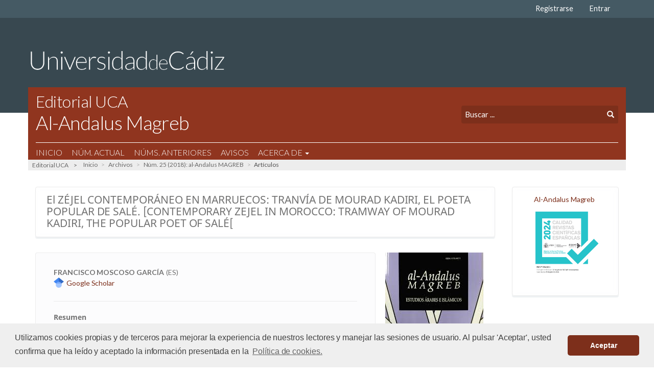

--- FILE ---
content_type: text/html; charset=utf-8
request_url: https://revistas.uca.es/index.php/aam/article/view/6865
body_size: 60210
content:



<!DOCTYPE html>
<html lang="es_ES" xml:lang="es_ES">
<head>
	<meta charset="utf-8">
	<meta name="viewport" content="width=device-width, initial-scale=1.0">
	
		<meta property="og:type" content="website" />
	<meta name="twitter:card" content="summary_large_image">
	<meta property="og:image" content="https://revistas.uca.es/public/site/images/admin/og-image.jpg">
	<meta property="og:site_name" content="Revistas. Universidad de Cádiz">
	<meta name="twitter:image:alt" content="Revistas. Universidad de Cádiz">
	<meta property="og:url" content="https://revistas.uca.es/index.php/aam/article/view/6865"/>
	<meta property="og:title" content="El ZÉJEL CONTEMPORÁNEO EN MARRUECOS: TRANVÍA DE MOURAD KADIRI, EL POETA POPULAR DE SALÉ. [CONTEMPORARY ZEJEL IN MOROCCO: TRAMWAY OF MOURAD KADIRI, THE POPULAR POET OF SALÉ["/>
		
	<title>
		El ZÉJEL CONTEMPORÁNEO EN MARRUECOS: TRANVÍA DE MOURAD KADIRI, EL POETA POPULAR DE SALÉ. [CONTEMPORARY ZEJEL IN MOROCCO: TRAMWAY OF MOURAD KADIRI, THE POPULAR POET OF SALÉ[
							| Al-Andalus Magreb
			</title>

	
<meta name="generator" content="Open Journal Systems 3.3.0.11">
<link rel="schema.DC" href="http://purl.org/dc/elements/1.1/" />
<meta name="DC.Creator.PersonalName" content="FRANCISCO MOSCOSO GARCÍA"/>
<meta name="DC.Date.created" scheme="ISO8601" content="2018-12-15"/>
<meta name="DC.Date.dateSubmitted" scheme="ISO8601" content="2020-11-24"/>
<meta name="DC.Date.issued" scheme="ISO8601" content="2018-12-15"/>
<meta name="DC.Date.modified" scheme="ISO8601" content="2023-01-04"/>
<meta name="DC.Description" xml:lang="es" content="


Mourad Kadiri pertenece a la segunda generación de poetas populares marroquíes contemporáneos que cultivan el zéjel. En este trabajo, presentamos su último diván, Tranvía, a través de su estética formal y su lengua. El artículo está estructurado así: 0. Introducción. 1. El autor. 2. Los poetas populares contemporáneos. 3. El zéjel y su lengua de expresión. 3.1. Rasgos lingüísticos. 4. La estética de Mourad Kadiri en Tranvía. 4.1. Figuras literarias.


"/>
<meta name="DC.Format" scheme="IMT" content="application/pdf"/>
<meta name="DC.Format" scheme="IMT" content="application/zip"/>
<meta name="DC.Format" scheme="IMT" content=""/>
<meta name="DC.Format" scheme="IMT" content=""/>
<meta name="DC.Format" scheme="IMT" content="application/zip"/>
<meta name="DC.Identifier" content="6865"/>
<meta name="DC.Identifier.pageNumber" content="75-101"/>
<meta name="DC.Identifier.URI" content="https://revistas.uca.es/index.php/aam/article/view/6865"/>
<meta name="DC.Language" scheme="ISO639-1" content="es"/>
<meta name="DC.Rights" content="Derechos de autor 2020 Al-Andalus Magreb"/>
<meta name="DC.Rights" content="https://creativecommons.org/licenses/by-nc-nd/4.0"/>
<meta name="DC.Source" content="Al-Andalus Magreb"/>
<meta name="DC.Source.ISSN" content="2660-7697"/>
<meta name="DC.Source.Issue" content="25"/>
<meta name="DC.Source.URI" content="https://revistas.uca.es/index.php/aam"/>
<meta name="DC.Subject" xml:lang="es" content="Zéjel"/>
<meta name="DC.Subject" xml:lang="es" content="Mourad Kadiri"/>
<meta name="DC.Subject" xml:lang="es" content="Marruecos"/>
<meta name="DC.Subject" xml:lang="es" content="Poesía contemporánea árabe"/>
<meta name="DC.Subject" xml:lang="es" content="Literatura árabe."/>
<meta name="DC.Subject" xml:lang="es" content="Árabe marroquí."/>
<meta name="DC.Title" content="El ZÉJEL CONTEMPORÁNEO EN MARRUECOS: TRANVÍA DE MOURAD KADIRI, EL POETA POPULAR DE SALÉ. [CONTEMPORARY ZEJEL IN MOROCCO: TRAMWAY OF MOURAD KADIRI, THE POPULAR POET OF SALÉ["/>
<meta name="DC.Title.Alternative" xml:lang="en" content="CONTEMPORARY ZEJEL IN MOROCCO: TRAMWAY OF MOURAD KADIRI, THE POPULAR POET OF SALÉ"/>
<meta name="DC.Type" content="Text.Serial.Journal"/>
<meta name="DC.Type.articleType" content="Artículos"/>
<meta name="gs_meta_revision" content="1.1"/>
<meta name="citation_journal_title" content="Al-Andalus Magreb"/>
<meta name="citation_journal_abbrev" content="Al-Andalus Magreb"/>
<meta name="citation_issn" content="2660-7697"/> 
<meta name="citation_author" content="FRANCISCO MOSCOSO GARCÍA"/>
<meta name="citation_title" content="El ZÉJEL CONTEMPORÁNEO EN MARRUECOS: TRANVÍA DE MOURAD KADIRI, EL POETA POPULAR DE SALÉ. [CONTEMPORARY ZEJEL IN MOROCCO: TRAMWAY OF MOURAD KADIRI, THE POPULAR POET OF SALÉ["/>
<meta name="citation_language" content="es"/>
<meta name="citation_date" content="2018/12/15"/>
<meta name="citation_issue" content="25"/>
<meta name="citation_firstpage" content="75"/>
<meta name="citation_lastpage" content="101"/>
<meta name="citation_abstract_html_url" content="https://revistas.uca.es/index.php/aam/article/view/6865"/>
<meta name="citation_keywords" xml:lang="es" content="Zéjel"/>
<meta name="citation_keywords" xml:lang="es" content="Mourad Kadiri"/>
<meta name="citation_keywords" xml:lang="es" content="Marruecos"/>
<meta name="citation_keywords" xml:lang="es" content="Poesía contemporánea árabe"/>
<meta name="citation_keywords" xml:lang="es" content="Literatura árabe."/>
<meta name="citation_keywords" xml:lang="es" content="Árabe marroquí."/>
<meta name="citation_pdf_url" content="https://revistas.uca.es/index.php/aam/article/download/6865/6793"/>
<meta name="citation_reference" content="MOSCOSO GARCÍA, F. (2021). El ZÉJEL CONTEMPORÁNEO EN MARRUECOS: TRANVÍA DE MOURAD KADIRI, EL POETA POPULAR DE SALÉ. Al-Andalus Magreb, (25), 75-101. Recuperado a partir de https://revistas.uca.es/index.php/aam/article/view/6865"/>
<script async src="https://platform.twitter.com/widgets.js" charset="utf-8"></script>

<link rel="stylesheet" type="text/css" href="//cdnjs.cloudflare.com/ajax/libs/cookieconsent2/3.1.0/cookieconsent.min.css"/><script src="//cdnjs.cloudflare.com/ajax/libs/cookieconsent2/3.1.0/cookieconsent.min.js"></script>
<script>window.addEventListener("load", function(){window.cookieconsent.initialise({"palette":{"popup":{"background": "#efefef", "text": "#404040"}, "button":{"background": "#7d2f1b"}}, "theme": "classic", "content":{"message": "Utilizamos cookies propias y de terceros para mejorar la experiencia de nuestros lectores y manejar las sesiones de usuario. Al pulsar 'Aceptar', usted confirma que ha leído y aceptado la información presentada en la", "dismiss": "Aceptar", "link": "Política de cookies.", "href": "https://revistas.uca.es/index.php/index/about/privacy#cookies"}})});</script>
	<link rel="stylesheet" href="https://revistas.uca.es/index.php/aam/$$$call$$$/page/page/css?name=stylesheet" type="text/css" /><link rel="stylesheet" href="https://revistas.uca.es/index.php/aam/$$$call$$$/page/page/css?name=font" type="text/css" /><link rel="stylesheet" href="https://revistas.uca.es/lib/pkp/styles/fontawesome/fontawesome.css?v=3.3.0.11" type="text/css" /><link rel="stylesheet" href="https://revistas.uca.es/plugins/themes/theme-uca-default/styles/bootstrap.min.css?v=3.3.0.11" type="text/css" /><link rel="stylesheet" href="https://revistas.uca.es/plugins/themes/theme-uca-default/styles/uca-frontoffice.css?r=322" type="text/css" /><link rel="stylesheet" href="https://revistas.uca.es/plugins/generic/citations/css/citations.css?v=3.3.0.11" type="text/css" /><link rel="stylesheet" href="https://revistas.uca.es/plugins/generic/orcidProfile/css/orcidProfile.css?v=3.3.0.11" type="text/css" /><link rel="stylesheet" href="https://revistas.uca.es/plugins/generic/jatsParser/resources/styles/default/article.css?v=3.3.0.11" type="text/css" />
</head>

<body class="pkp_page_article pkp_op_view"> <div class="pkp_structure_page">

    <nav id="accessibility-nav" class="sr-only" role="navigation" aria-labelled-by="accessible-menu-label">
        <div id="accessible-menu-label">
            ##plugins.themes.default.accessible_menu.label##
        </div>
        <ul>
            <li><a href="#main-navigation">##plugins.themes.default.accessible_menu.main_navigation##</a></li>
            <li><a href="#main-content">##plugins.themes.default.accessible_menu.main_content##</a></li>
            <li><a href="#sidebar">##plugins.themes.default.accessible_menu.sidebar##</a></li>
        </ul>
    </nav>

        <header class="navbar navbar-default" id="headerNavigationContainer" role="banner">


                <div class="container-fluid top-navbar">
            <div class="container">
                <nav aria-label="Navegación del usuario">
                    	<ul id="navigationUser" class="nav nav-pills tab-list pull-right">
	        <li>
            <a class="home-link-a" href="/">Inicio</a>
		</li>
			<script>
				var currentURL = window.location.href;
				var head = currentURL.substr(0, currentURL.indexOf('/index.php/') + 11);
				var tail = currentURL.substr(currentURL.indexOf('/index.php/') + 11, currentURL.length);
				var journal = tail.substr(0, tail.indexOf('/'));
				var link = document.getElementsByClassName("home-link-a");
				
				setTimeout(function(){
					console.log("link: ", link);
					console.log("head: ", head);
					console.log("journal: ", journal);
					if (link[0]) {
						link[0].href =  head + journal;
					}
					if (link[1]) {
						link[1].href =  head + journal;
					}
					console.log("link after: ", link);
				}, 100);
				
			</script>
																<li class="">
				<a href="https://revistas.uca.es/index.php/aam/user/register">
					Registrarse
									</a>
							</li>
														<li class="">
				<a href="https://revistas.uca.es/index.php/aam/login">
					Entrar
									</a>
							</li>
										</ul>

                </nav>
            </div><!-- .row -->
        </div><!-- .container-fluid -->



        <div class="container-fluid middle-navbar hidden-xs">

            <div class="container no-padding">
                <a href="https://uca.es"><img class="uca-logo" src="/logo-uca.png" alt="Universidad de Cádiz"></a>
            </div>

        </div>


        <div class="container main-navbar">

            <div class="navbar-header">
                <a class="visible-xs" href="http://www.uca.es"><img class="uca-logo-xs" src="/logo-uca.png" alt="Universidad de Cádiz"></a>
                
                                <button type="button" class="navbar-toggle collapsed" data-toggle="collapse" data-target="#nav-menu" aria-expanded="false" aria-controls="navbar">
                    <span class="sr-only">Toggle navigation</span>
                    <span class="icon-bar"></span>
                    <span class="icon-bar"></span>
                    <span class="icon-bar"></span>
                </button>

                                                                            <div class="col-md-4 col-sm-5 col-xs-12 pull-right search-container no-padding hidden-xs">
                        <form class="navbar-form" role="search" method="post" action="https://revistas.uca.es/index.php/aam/%20search/search">
    <div class="form-group">
        <label for="query" style="display: none">Búsqueda</label>
        <input class="form-control" name="query" value="" type="text" aria-label="Búsqueda" title="Buscar" placeholder="Buscar ...">
        <button type="submit" class="btn btn-default btn-submit"><span class="glyphicon glyphicon-search" aria-hidden="true"></span></button>
    </div>
</form>
                    </div>
                                        <div class="col-md-8 col-sm-7 col-xs-12 main-navbar-title no-padding">
                        <a href="http://publicaciones.uca.es"><p class="h2">Editorial UCA</p></a>
                                                 <a href="                            https://revistas.uca.es/index.php/aam/%20
                        " class="navbar-brand"><p class="h1">Al-Andalus Magreb</p></a>
                        
                    </div>
            </div>

                        
                        <nav id="nav-menu" class="navbar-collapse collapse" aria-label="Navegación del sitio">
                                            	<ul id="main-navigation" class="nav navbar-nav">
	        <li>
            <a class="home-link-a" href="/">Inicio</a>
		</li>
			<script>
				var currentURL = window.location.href;
				var head = currentURL.substr(0, currentURL.indexOf('/index.php/') + 11);
				var tail = currentURL.substr(currentURL.indexOf('/index.php/') + 11, currentURL.length);
				var journal = tail.substr(0, tail.indexOf('/'));
				var link = document.getElementsByClassName("home-link-a");
				
				setTimeout(function(){
					console.log("link: ", link);
					console.log("head: ", head);
					console.log("journal: ", journal);
					if (link[0]) {
						link[0].href =  head + journal;
					}
					if (link[1]) {
						link[1].href =  head + journal;
					}
					console.log("link after: ", link);
				}, 100);
				
			</script>
																<li class="">
				<a href="https://revistas.uca.es/index.php/aam/issue/current">
					Núm. Actual
									</a>
							</li>
														<li class="">
				<a href="https://revistas.uca.es/index.php/aam/issue/archive">
					Núms. Anteriores
									</a>
							</li>
														<li class="">
				<a href="https://revistas.uca.es/index.php/aam/announcement">
					Avisos
									</a>
							</li>
																					<li class=" dropdown">
				<a href="https://revistas.uca.es/index.php/aam/about" class="dropdown-toggle" data-toggle="dropdown" role="button" aria-haspopup="true" aria-expanded="false">
					Acerca de
											<span class="caret"></span>
									</a>
									<ul class="dropdown-menu ">
																					<li class="">
									<a href="https://revistas.uca.es/index.php/aam/about">
										Sobre la revista
									</a>
								</li>
																												<li class="">
									<a href="https://revistas.uca.es/index.php/aam/about/editorialTeam">
										Equipo editorial
									</a>
								</li>
																												<li class="">
									<a href="https://revistas.uca.es/index.php/aam/about/submissions">
										Envíos
									</a>
								</li>
																												<li class="">
									<a href="https://revistas.uca.es/index.php/aam/Codigoetico">
										Código ético
									</a>
								</li>
																												<li class="">
									<a href="https://revistas.uca.es/index.php/aam/about/contact">
										Contacto
									</a>
								</li>
																												<li class="">
									<a href="https://revistas.uca.es/index.php/aam/indexacion">
										Indexación
									</a>
								</li>
																												<li class="">
									<a href="https://revistas.uca.es/index.php/aam/politicas-preservacion-digital">
										Políticas de preservación digital
									</a>
								</li>
																		</ul>
							</li>
			</ul>

            	<ul id="navigationUser" class="navigation-user-xs">
	        <li>
            <a class="home-link-a" href="/">Inicio</a>
		</li>
			<script>
				var currentURL = window.location.href;
				var head = currentURL.substr(0, currentURL.indexOf('/index.php/') + 11);
				var tail = currentURL.substr(currentURL.indexOf('/index.php/') + 11, currentURL.length);
				var journal = tail.substr(0, tail.indexOf('/'));
				var link = document.getElementsByClassName("home-link-a");
				
				setTimeout(function(){
					console.log("link: ", link);
					console.log("head: ", head);
					console.log("journal: ", journal);
					if (link[0]) {
						link[0].href =  head + journal;
					}
					if (link[1]) {
						link[1].href =  head + journal;
					}
					console.log("link after: ", link);
				}, 100);
				
			</script>
																<li class="">
				<a href="https://revistas.uca.es/index.php/aam/user/register">
					Registrarse
									</a>
							</li>
														<li class="">
				<a href="https://revistas.uca.es/index.php/aam/login">
					Entrar
									</a>
							</li>
										</ul>

            
                <div class="col-xs-12 search-container search-container-xs no-padding visible-xs">
                    <form class="navbar-form" role="search" method="post" action="https://revistas.uca.es/index.php/aam/%20search/search">
    <div class="form-group">
        <label for="query" style="display: none">Búsqueda</label>
        <input class="form-control" name="query" value="" type="text" aria-label="Búsqueda" title="Buscar" placeholder="Buscar ...">
        <button type="submit" class="btn btn-default btn-submit"><span class="glyphicon glyphicon-search" aria-hidden="true"></span></button>
    </div>
</form>
                </div>


            </nav>
            

        </div><!-- .pkp_head_wrapper -->

        <div class="container no-padding">
            <div class="breadcrumb-navbar">

                <a href="http://publicaciones.uca.es">Editorial UCA</a> >
                <!--<a href="http://publicaciones.uca.es">Servicio de Publicaciones de la Universidad de Cádiz</a> >-->
            </div>
        </div>
    </header><!-- .pkp_structure_head -->



        <div class="pkp_structure_content container">
        <main class="pkp_structure_main col-xs-12 col-sm-12 col-md-9 no-padding" role="main">

<div class="page page_article">
			
<nav class="cmp_breadcrumbs" role="navigation" aria-label="Usted está aquí:">
	<ol>
		<li>
			<a href="https://revistas.uca.es/index.php/aam/index">
				Inicio
			</a>
			<span class="separator">/</span>
		</li>
		<li>
			<a href="https://revistas.uca.es/index.php/aam/issue/archive">
				Archivos
			</a>
			<span class="separator">/</span>
		</li>
					<li>
                				<a href="https://revistas.uca.es/index.php/aam/issue/view/423">
					Núm. 25 (2018): al-Andalus MAGREB
				</a>
				<span class="separator">/</span>
			</li>
				<li class="current" aria-current="page">
			<span aria-current="page">
									Artículos
							</span>
		</li>
	</ol>
</nav>
	
			<article class="obj_article_details">

		
		<div class="item-title">
		<h1 class="page_title">
			El ZÉJEL CONTEMPORÁNEO EN MARRUECOS: TRANVÍA DE MOURAD KADIRI, EL POETA POPULAR DE SALÉ. [CONTEMPORARY ZEJEL IN MOROCCO: TRAMWAY OF MOURAD KADIRI, THE POPULAR POET OF SALÉ[
		</h1>

			</div>



	<div class="row">


				<div class="entry-details col-md-4 col-sm-4 col-xs-12 pull-right">

										<div class="cover_image">
					<div class="sub_item">
																											<img src="https://revistas.uca.es/public/journals/33/cover_issue_423_es_ES.png"
								alt="Número">
																									</div>
				</div>
			
										<div class="item galleys">
					<h2 class="pkp_screen_reader">
						Descargas
					</h2>
					<ul class="value galleys_links">
													<li>
								
	
							

<a class="obj_galley_link pdf" href="https://revistas.uca.es/index.php/aam/article/view/6865/6793">

		

		PDF <span style="opacity: .855">&nbsp;&nbsp;129&nbsp;&nbsp;<i class="glyphicon glyphicon-download-alt"></i></span>	
	</a>
							</li>
													<li>
								
	
							

<a class="obj_galley_link file" href="https://revistas.uca.es/index.php/aam/article/view/6865/9367">

		

		EPUB <span style="opacity: .855">&nbsp;&nbsp;70&nbsp;&nbsp;<i class="glyphicon glyphicon-download-alt"></i></span>	
	</a>
							</li>
													<li>
								
	
							

<a class="obj_galley_link file" href="https://revistas.uca.es/index.php/aam/article/view/6865/9369">

		

		VISOR 	
	</a>
							</li>
													<li>
								
	
							

<a class="obj_galley_link file" href="https://revistas.uca.es/index.php/aam/article/view/6865/9370">

		

		MOVIL 	
	</a>
							</li>
													<li>
								
	
							

<a class="obj_galley_link file" href="https://revistas.uca.es/index.php/aam/article/view/6865/9368">

		

		XML <span style="opacity: .855">&nbsp;&nbsp;81&nbsp;&nbsp;<i class="glyphicon glyphicon-download-alt"></i></span>	
	</a>
							</li>
											</ul>
										<div class="abstract-views">
						Visitas a la página del resumen del artículo:&nbsp;&nbsp;<strong>939&nbsp;&nbsp;<i
								class="glyphicon glyphicon-eye-open"></i></strong></div>
				</div>
						

																														

										<div class="item published">
					<section class="sub_item">
						<h2 class="label">
							Información
						</h2>
													<div class="value">
								<a class="title" href="https://revistas.uca.es/index.php/aam/issue/view/423">
									Núm. 25 (2018): al-Andalus MAGREB
								</a>
							</div>
																			<div class="value">
								Artículos
							</div>
																									<div class="value">
								75-101
							</div>
						
						
						<div class="value">
																																							<span><strong>Publicado:</strong>
									15-12-2018</span>
																					</div>
					</section>
									</div>
			
			


																														

															
			<div class="badges">
                
</div>

<div class="item addthis">
	<div class="value">
		<!-- AddThis Button BEGIN -->
					<div class="addthis_toolbox addthis_default_style addthis_32x32_style" data-before="Introducir comentario:">
			<a class="addthis_button_preferred_1"></a>
			<a class="addthis_button_preferred_2"></a>
			<a class="addthis_button_preferred_3"></a>
			<a class="addthis_button_preferred_4"></a>
			<a class="addthis_button_compact"></a>
			<a class="addthis_counter addthis_bubble_style"></a>
			</div>
			<script type="text/javascript" src="//s7.addthis.com/js/250/addthis_widget.js#pubid="></script>
				<!-- AddThis Button END -->
	</div>
</div>


		</div><!-- .entry_details -->


				<div class="main-entry col-md-8 col-sm-8 col-xs-12">

							<section class="item authors">
					<h2 class="pkp_screen_reader">Autores/as</h2>
					<ul class="authors">
													<li>
								<span class="name">
									FRANCISCO MOSCOSO GARCÍA
																												<span class="country">
											(ES)
										</span>
																	</span>
								
																<div class="google-scholar">
									<img src="https://revistas.uca.es/public/site/google-scholar.png" alt="Google Schoolar">
									<a target="_blank"
										href="https://scholar.google.com/scholar?hl=es&as_sdt=0%2C5&q=author%3AFRANCISCO+MOSCOSO+GARCÍA">Google
										Scholar</a>
								</div>
															</li>
											</ul>
				</section>
			
										<section class="item abstract">
					<h2 class="label">Resumen</h2>
					


<p>Mourad Kadiri pertenece a la segunda generación de poetas populares marroquíes contemporáneos que cultivan el zéjel. En este trabajo, presentamos su último diván, Tranvía, a través de su estética formal y su lengua. El artículo está estructurado así: 0. Introducción. 1. El autor. 2. Los poetas populares contemporáneos. 3. El zéjel y su lengua de expresión. 3.1. Rasgos lingüísticos. 4. La estética de Mourad Kadiri en Tranvía. 4.1. Figuras literarias.</p>



				</section>
			
										<section class="item keywords">
					<h2 class="label">
						Palabras clave
					</h2>
					<div class="value">
													<div class="keyword">
																<a
									href="../../search/search?query=Zéjel">Zéjel</a>																								<a target="_blank"
										href="https://scholar.google.com/scholar?q=Zéjel"><img
										src="../../../../public/site/google-scholar.png" alt="Google Schoolar"></a>							</div>
													<div class="keyword">
																<a
									href="../../search/search?query=Mourad Kadiri">Mourad Kadiri</a>																								<a target="_blank"
										href="https://scholar.google.com/scholar?q=Mourad Kadiri"><img
										src="../../../../public/site/google-scholar.png" alt="Google Schoolar"></a>							</div>
													<div class="keyword">
																<a
									href="../../search/search?query=Marruecos">Marruecos</a>																								<a target="_blank"
										href="https://scholar.google.com/scholar?q=Marruecos"><img
										src="../../../../public/site/google-scholar.png" alt="Google Schoolar"></a>							</div>
													<div class="keyword">
																<a
									href="../../search/search?query=Poesía contemporánea árabe">Poesía contemporánea árabe</a>																								<a target="_blank"
										href="https://scholar.google.com/scholar?q=Poesía contemporánea árabe"><img
										src="../../../../public/site/google-scholar.png" alt="Google Schoolar"></a>							</div>
													<div class="keyword">
																<a
									href="../../search/search?query=Literatura árabe.">Literatura árabe.</a>																								<a target="_blank"
										href="https://scholar.google.com/scholar?q=Literatura árabe."><img
										src="../../../../public/site/google-scholar.png" alt="Google Schoolar"></a>							</div>
													<div class="keyword">
																<a
									href="../../search/search?query=Árabe marroquí.">Árabe marroquí.</a>																								<a target="_blank"
										href="https://scholar.google.com/scholar?q=Árabe marroquí."><img
										src="../../../../public/site/google-scholar.png" alt="Google Schoolar"></a>							</div>
											</div>
					<br>
				</section>
			

			<div class="item downloads_chart">
		<p class="label h3">
		Descargas
	</p>
		<div class="value">
		<canvas class="usageStatsGraph" data-object-type="Submission" data-object-id="6865"></canvas>
		<div class="usageStatsUnavailable" data-object-type="Submission" data-object-id="6865">
			Los datos de descargas todavía no están disponibles.
		</div>
	</div>
</div>


									
										<div class="item citation">
					<section class="sub_item citation_display">
						<h2 class="label">
							Cómo citar
						</h2>


												<div class="value">
							<button class="btn btn-default btn-default-custom btn-default-custom-light btn-md btn-clipboard"
								id="to-clipboard" onclick="myFunction()"><i
									class="glyphicon glyphicon-copy"></i>Copiar</button>
							<script>
								function myFunction() {
									var $temp = $("<input>");
									$("body").append($temp);
									$temp.val($(".csl-entry").text()).select();
									console.log($(".csl-entry").text());
									document.execCommand("copy");
									alert("Texto copiado al portapapeles:\n\n" + $(".csl-entry").text());
									$temp.remove();
								}
							</script>


							<div id="citationOutput" role="region" aria-live="polite">
								<div class="csl-bib-body">
  <div class="csl-entry">MOSCOSO GARCÍA, F. (2018). El ZÉJEL CONTEMPORÁNEO EN MARRUECOS: TRANVÍA DE MOURAD KADIRI, EL POETA POPULAR DE SALÉ. [CONTEMPORARY ZEJEL IN MOROCCO: TRAMWAY OF MOURAD KADIRI, THE POPULAR POET OF SALÉ[. <i>Al-Andalus Magreb</i>, (25), 75–101. Recuperado a partir de https://revistas.uca.es/index.php/aam/article/view/6865</div>
</div>
							</div>
							<div class="citation_formats">
								<button class="cmp_button citation_formats_button" aria-controls="cslCitationFormats"
									aria-expanded="false" data-csl-dropdown="true">
									Más formatos de cita
								</button>
								<div id="cslCitationFormats" class="citation_formats_list" aria-hidden="true">
									<ul class="citation_formats_styles">
																					<li>
												<a aria-controls="citationOutput"
													href="https://revistas.uca.es/index.php/aam/citationstylelanguage/get/acm-sig-proceedings?submissionId=6865&amp;publicationId=8597"
													data-load-citation
													data-json-href="https://revistas.uca.es/index.php/aam/citationstylelanguage/get/acm-sig-proceedings?submissionId=6865&amp;publicationId=8597&amp;return=json">
													ACM
												</a>
											</li>
																					<li>
												<a aria-controls="citationOutput"
													href="https://revistas.uca.es/index.php/aam/citationstylelanguage/get/acs-nano?submissionId=6865&amp;publicationId=8597"
													data-load-citation
													data-json-href="https://revistas.uca.es/index.php/aam/citationstylelanguage/get/acs-nano?submissionId=6865&amp;publicationId=8597&amp;return=json">
													ACS
												</a>
											</li>
																					<li>
												<a aria-controls="citationOutput"
													href="https://revistas.uca.es/index.php/aam/citationstylelanguage/get/apa?submissionId=6865&amp;publicationId=8597"
													data-load-citation
													data-json-href="https://revistas.uca.es/index.php/aam/citationstylelanguage/get/apa?submissionId=6865&amp;publicationId=8597&amp;return=json">
													APA
												</a>
											</li>
																					<li>
												<a aria-controls="citationOutput"
													href="https://revistas.uca.es/index.php/aam/citationstylelanguage/get/associacao-brasileira-de-normas-tecnicas?submissionId=6865&amp;publicationId=8597"
													data-load-citation
													data-json-href="https://revistas.uca.es/index.php/aam/citationstylelanguage/get/associacao-brasileira-de-normas-tecnicas?submissionId=6865&amp;publicationId=8597&amp;return=json">
													ABNT
												</a>
											</li>
																					<li>
												<a aria-controls="citationOutput"
													href="https://revistas.uca.es/index.php/aam/citationstylelanguage/get/chicago-author-date?submissionId=6865&amp;publicationId=8597"
													data-load-citation
													data-json-href="https://revistas.uca.es/index.php/aam/citationstylelanguage/get/chicago-author-date?submissionId=6865&amp;publicationId=8597&amp;return=json">
													Chicago
												</a>
											</li>
																					<li>
												<a aria-controls="citationOutput"
													href="https://revistas.uca.es/index.php/aam/citationstylelanguage/get/harvard-cite-them-right?submissionId=6865&amp;publicationId=8597"
													data-load-citation
													data-json-href="https://revistas.uca.es/index.php/aam/citationstylelanguage/get/harvard-cite-them-right?submissionId=6865&amp;publicationId=8597&amp;return=json">
													Harvard
												</a>
											</li>
																					<li>
												<a aria-controls="citationOutput"
													href="https://revistas.uca.es/index.php/aam/citationstylelanguage/get/ieee?submissionId=6865&amp;publicationId=8597"
													data-load-citation
													data-json-href="https://revistas.uca.es/index.php/aam/citationstylelanguage/get/ieee?submissionId=6865&amp;publicationId=8597&amp;return=json">
													IEEE
												</a>
											</li>
																					<li>
												<a aria-controls="citationOutput"
													href="https://revistas.uca.es/index.php/aam/citationstylelanguage/get/modern-language-association?submissionId=6865&amp;publicationId=8597"
													data-load-citation
													data-json-href="https://revistas.uca.es/index.php/aam/citationstylelanguage/get/modern-language-association?submissionId=6865&amp;publicationId=8597&amp;return=json">
													MLA
												</a>
											</li>
																					<li>
												<a aria-controls="citationOutput"
													href="https://revistas.uca.es/index.php/aam/citationstylelanguage/get/turabian-fullnote-bibliography?submissionId=6865&amp;publicationId=8597"
													data-load-citation
													data-json-href="https://revistas.uca.es/index.php/aam/citationstylelanguage/get/turabian-fullnote-bibliography?submissionId=6865&amp;publicationId=8597&amp;return=json">
													Turabian
												</a>
											</li>
																					<li>
												<a aria-controls="citationOutput"
													href="https://revistas.uca.es/index.php/aam/citationstylelanguage/get/vancouver?submissionId=6865&amp;publicationId=8597"
													data-load-citation
													data-json-href="https://revistas.uca.es/index.php/aam/citationstylelanguage/get/vancouver?submissionId=6865&amp;publicationId=8597&amp;return=json">
													Vancouver
												</a>
											</li>
																			</ul>
																			<div class="label">
											Descargar cita
										</div>
										<ul class="citation_formats_styles">
																							<li>
													<a
														href="https://revistas.uca.es/index.php/aam/citationstylelanguage/download/ris?submissionId=6865&amp;publicationId=8597">
														<span class="fa fa-download"></span>
														Endnote/Zotero/Mendeley (RIS)
													</a>
												</li>
																							<li>
													<a
														href="https://revistas.uca.es/index.php/aam/citationstylelanguage/download/bibtex?submissionId=6865&amp;publicationId=8597">
														<span class="fa fa-download"></span>
														BibTeX
													</a>
												</li>
																					</ul>
																	</div>
							</div>
						</div>
					</section>
				</div>
			
																			


										<div class="item copyright">
					<h2 class="label">
						Licencia
					</h2>
																																							<a rel="license" href="https://creativecommons.org/licenses/by-nc-nd/4.0/"><img alt="Creative Commons License" src="//i.creativecommons.org/l/by-nc-nd/4.0/88x31.png" /></a><p>Esta obra está bajo una licencia internacional <a rel="license" href="https://creativecommons.org/licenses/by-nc-nd/4.0/">Creative Commons Atribución-NoComercial-SinDerivadas 4.0</a>.</p>
																<p>Aquellos autores/as que tengan publicaciones con esta revista, aceptan los términos siguientes:</p>
<ol type="a">
<li>Los autores/as podrán conservar sus derechos de autor y garantizarán a la revista el derecho de primera publicación de su obra, el cuál estará simultáneamente sujeto a la <a href="https://creativecommons.org/licenses/by/3.0/" target="_new">Licencia de reconocimiento de Creative Commons</a> que permite a terceros compartir la obra siempre que se indique su autor y su primera publicación esta revista.</li>
<li>Los autores/as podrán adoptar otros acuerdos de licencia no exclusiva de distribución de la versión de la obra publicada (p. ej.: depositarla en un archivo telemático institucional) siempre que se indique la publicación inicial en esta revista.</li>
<li>Se permite y recomienda a los autores/as difundir su obra a través de Internet (p. ej.: en archivos telemáticos institucionales o en su página web) una vez el manuscrito sea aceptado, lo cual puede producir intercambios interesantes y aumentar las citas de la obra publicada. (Véase <a href="http://opcit.eprints.org/oacitation-biblio.html" target="_new">El efecto del acceso abierto</a>).</li>
</ol>
				</div>
			
										<section class="item references">
					<h2 class="label">
						Citas
					</h2>
					<div class="value">
																					<p>MOSCOSO GARCÍA, F. (2021). El ZÉJEL CONTEMPORÁNEO EN MARRUECOS: TRANVÍA DE MOURAD KADIRI, EL POETA POPULAR DE SALÉ. Al-Andalus Magreb, (25), 75-101. Recuperado a partir de <a href="https://revistas.uca.es/index.php/aam/article/view/6865">https://revistas.uca.es/index.php/aam/article/view/6865</a>
									</p>
																		</div>
				</section>
			
						<script>
				setTimeout(function() {
					var disqus_elem = document.getElementById('disqus_thread');

					var title = document.createElement('h3');
					title.innerHTML = 'Comentarios sobre este artículo';
					title.className = 'disqus-title';

					if (disqus_elem) {
						disqus_elem.parentNode.insertBefore(title, disqus_elem);
					}
				}, 4500);
			</script>
			
		</div><!-- .main_entry -->

	</div><!-- .row -->



</article>
	<div id="articlesBySameAuthorList">
						<h3>Artículos más leídos del mismo autor/a</h3>

			<ul>
																													<li>
													Francisco MOSCOSO GARCÍA,
												<a href="https://revistas.uca.es/index.php/aam/article/view/7977">
							Un método inédito para aprender árabe argelino escrito en Mostaganem en los años 1970:  Presentación, contexto y estudio lingüístico. [An unpublished method for learning Algerian Arabic written in Mostaganem in the 1970s: Presentation, context and linguistic study.]
						</a>,
						<a href="https://revistas.uca.es/index.php/aam/issue/view/443">
							Al-Andalus Magreb: Vol.28 (2021)
						</a>
					</li>
																													<li>
													Francisco  MOSCOSO GARCÍA,
												<a href="https://revistas.uca.es/index.php/aam/article/view/7279">
							Un manual para aprender árabe marroquí escrito en el Peñón de Vélez de la Gomera en 1851 ["A manual to learn Moroccan Arabic written in the Rock of Vélez de la Gomera in 1851"]
						</a>,
						<a href="https://revistas.uca.es/index.php/aam/issue/view/312">
							Al-Andalus Magreb: Núm. 17 (2010): Al-Andalus MAGREB
						</a>
					</li>
																													<li>
													Francisco MOSCOSO GARCÍA,
												<a href="https://revistas.uca.es/index.php/aam/article/view/9845">
							Presentación del diván Letras de la palma de la mano ‎ de Mourad Kadiri en la Universidad de Cádiz [Presentation of the divan letters from the palm of the hand by Mourad Kadiri at the University of Cádiz]
						</a>,
						<a href="https://revistas.uca.es/index.php/aam/issue/view/501">
							Al-Andalus Magreb: Vol. 29 (2022)
						</a>
					</li>
																													<li>
													Adil  MOUSTAOUI SRHRIR,
													Francisco  MOSCOSO GARCÍA,
												<a href="https://revistas.uca.es/index.php/aam/article/view/6783">
							Árabe marroquí: dinámicas de cambio y nuevos horizontes. [Moroccan Arab: dynamics of change and new horizons]
						</a>,
						<a href="https://revistas.uca.es/index.php/aam/issue/view/386">
							Al-Andalus Magreb: Vol. 26 (2019)
						</a>
					</li>
																													<li>
													Francisco MOSCOSO GARCÍA,
												<a href="https://revistas.uca.es/index.php/aam/article/view/8000">
							CAÑETE, Carlos, Cuando África comenzaba en los Pirineos. Una historia del paradigma africanista español (siglos XV-XX), Madrid, Marcial Pons, 2021, 379 pp.
						</a>,
						<a href="https://revistas.uca.es/index.php/aam/issue/view/443">
							Al-Andalus Magreb: Vol.28 (2021)
						</a>
					</li>
																													<li>
													Francisco  MOSCOSO GARCÍA,
												<a href="https://revistas.uca.es/index.php/aam/article/view/6846">
							El árabe de Tánger en torno a finales del siglo XVIII según el Vocabulista del padre Patricio de la Torre. ["Tangier Arabic around the end of the 18th century according to Father Patricio de la Torre's Vocabulist."]
						</a>,
						<a href="https://revistas.uca.es/index.php/aam/issue/view/422">
							Al-Andalus Magreb: Núm. 24 (2017): al-Andalus MAGREB
						</a>
					</li>
																													<li>
													Francisco  MOSCOSO GARCÍA,
												<a href="https://revistas.uca.es/index.php/aam/article/view/7618">
							Árabe urbano de Rabat. Cuestionario dialectológico ["Rabat urban Arabic. Dialectological questionnaire"]
						</a>,
						<a href="https://revistas.uca.es/index.php/aam/issue/view/446">
							Al-Andalus Magreb: Núm. 13 (2006): Al-Andalus MAGREB
						</a>
					</li>
																													<li>
													María  GÁMEZ ROVIRA ,
													Francisco  MOSCOSO GARCÍA,
													Lucía  RUIZ ROMÁN,
												<a href="https://revistas.uca.es/index.php/aam/article/view/7903">
							Una gramática y un léxico árabe marroquí escritos por Antonio Almagro Cárdenas en 1882. ["A Moroccan Arabic grammar and lexicon written by Antonio Almagro Cárdenas in 1882."]
						</a>,
						<a href="https://revistas.uca.es/index.php/aam/issue/view/463">
							Al-Andalus Magreb: Núm. 8-9 (2001): Al-Andalus MAGREB
						</a>
					</li>
																													<li>
													Francisco MOSCOSO GARCÍA,
												<a href="https://revistas.uca.es/index.php/aam/article/view/6788">
							Estudiantes de árabe de origen marroquí  en la Universidad Autónoma de Madrid:  conciencia e identidad lingüística. [Arabic students of Moroccan origin at the Autonomous University of Madrid: awareness and linguistic identity]
						</a>,
						<a href="https://revistas.uca.es/index.php/aam/issue/view/386">
							Al-Andalus Magreb: Vol. 26 (2019)
						</a>
					</li>
																													<li>
													Francisco MOSCOSO GARCÍA,
													Carlos CAÑETE,
												<a href="https://revistas.uca.es/index.php/aam/article/view/10273">
							Presentación: conceptos y memorias transnacionales en el mediterráneo glocal.
						</a>,
						<a href="https://revistas.uca.es/index.php/aam/issue/view/553">
							Al-Andalus Magreb: Vol. 30 (2023)
						</a>
					</li>
							</ul>
			<div id="articlesBySameAuthorPages">
				<strong>1</strong>&nbsp;<a href="https://revistas.uca.es/index.php/aam/article/view/6865?articlesBySameAuthorPage=2#articlesBySameAuthor">2</a>&nbsp;<a href="https://revistas.uca.es/index.php/aam/article/view/6865?articlesBySameAuthorPage=3#articlesBySameAuthor">3</a>&nbsp;<a href="https://revistas.uca.es/index.php/aam/article/view/6865?articlesBySameAuthorPage=4#articlesBySameAuthor">4</a>&nbsp;<a href="https://revistas.uca.es/index.php/aam/article/view/6865?articlesBySameAuthorPage=2#articlesBySameAuthor">&gt;</a>&nbsp;<a href="https://revistas.uca.es/index.php/aam/article/view/6865?articlesBySameAuthorPage=4#articlesBySameAuthor">&gt;&gt;</a>&nbsp;
			</div>
			</div>
<div id="articlesBySimilarityList">
	</div>


</div><!-- .page -->

</main>


                <aside id="sidebar" class="pkp_structure_sidebar left col-xs-12 col-sm-12 col-md-3" role="complementary"
            aria-label="Barra lateral">
            <div class="pkp_block block_custom" id="customblock-fecyt-2024">
	<h2 class="title pkp_screen_reader">FECYT 2024</h2>
	<div class="content">
		<p style="text-align: center !important;"><a href="https://calidadrevistas.fecyt.es/revistas-sello-fecyt/al-andalus-magreb">Al-Andalus Magreb</a><img src="https://revistas.uca.es/public/site/images/acabo/plantilla-sello-con-mencion-conjunto-de-datos-119-d975fc4d876d6a255308dec86dc2b302.jpg" alt="" width="1872" height="1872"></p>
	</div>
</div>
<div class="pkp_block block_custom" id="customblock-facebook">
	<h2 class="title pkp_screen_reader">facebook</h2>
	<div class="content">
		<p><iframe style="border: none; overflow: hidden; width: 100%;" src="https://www.facebook.com/plugins/page.php?href=https%3A%2F%2Fwww.facebook.com%2FAAMRevista&amp;tabs=timeline&amp;width=205&amp;height=500&amp;small_header=true&amp;adapt_container_width=true&amp;hide_cover=true&amp;show_facepile=false&amp;appId" height="275" frameborder="0" scrolling="no" allowfullscreen="true"></iframe></p>
	</div>
</div>
<div class="pkp_block block_make_submission">
	<h2 class="pkp_screen_reader">
		Enviar un artículo
	</h2>

	<div class="content">
		<a class="block_make_submission_link" href="https://revistas.uca.es/index.php/aam/about/submissions">
			Enviar un artículo
		</a>
	</div>
</div>
<div class="pkp_block block_language">
	<h2 class="title">
		Idioma
	</h2>

	<div class="content">
		<ul>
							<li class="locale_en_US" lang="en-US">
					<a href="https://revistas.uca.es/index.php/aam/user/setLocale/en_US?source=%2Findex.php%2Faam%2Farticle%2Fview%2F6865">
												<img alt="en_US" class="locale-flag " src="https://revistas.uca.es/public/site/locale_en_US.png">
												English
					</a>
				</li>
							<li class="locale_es_ES current" lang="es-ES">
					<a href="https://revistas.uca.es/index.php/aam/user/setLocale/es_ES?source=%2Findex.php%2Faam%2Farticle%2Fview%2F6865">
												<img alt="es_ES" class="locale-flag  locale-current" src="https://revistas.uca.es/public/site/locale_es_ES.png">
												Español (España)
					</a>
				</li>
							<li class="locale_ar_IQ" lang="ar-IQ">
					<a href="https://revistas.uca.es/index.php/aam/user/setLocale/ar_IQ?source=%2Findex.php%2Faam%2Farticle%2Fview%2F6865">
												<img alt="ar_IQ" class="locale-flag " src="https://revistas.uca.es/public/site/locale_ar_IQ.png">
												العربية
					</a>
				</li>
							<li class="locale_fr_FR" lang="fr-FR">
					<a href="https://revistas.uca.es/index.php/aam/user/setLocale/fr_FR?source=%2Findex.php%2Faam%2Farticle%2Fview%2F6865">
												<img alt="fr_FR" class="locale-flag " src="https://revistas.uca.es/public/site/locale_fr_FR.png">
												Français (France)
					</a>
				</li>
					</ul>
	</div>
</div><!-- .block_language -->
<div class="pkp_block block_information">
	<h2 class="title">Información</h2>
	<div class="content">
		<ul>
							<li>
					<a href="https://revistas.uca.es/index.php/aam/information/readers">
						Para lectores/as
					</a>
				</li>
										<li>
					<a href="https://revistas.uca.es/index.php/aam/information/authors">
						Para autores/as
					</a>
				</li>
										<li>
					<a href="https://revistas.uca.es/index.php/aam/information/librarians">
						Para bibliotecarios/as
					</a>
				</li>
					</ul>
	</div>
</div>
<div class="pkp_block block_web_feed">
	<h2 class="title">Número actual</h2>
	<div class="content">
		<ul>
			<li>
				<a href="https://revistas.uca.es/index.php/aam/gateway/plugin/WebFeedGatewayPlugin/atom">
					<img src="https://revistas.uca.es/lib/pkp/templates/images/atom.svg" alt="Logo Atom">
				</a>
			</li>
			<li>
				<a href="https://revistas.uca.es/index.php/aam/gateway/plugin/WebFeedGatewayPlugin/rss2">
					<img src="https://revistas.uca.es/lib/pkp/templates/images/rss20_logo.svg" alt="Logo RSS2">
				</a>
			</li>
			<li>
				<a href="https://revistas.uca.es/index.php/aam/gateway/plugin/WebFeedGatewayPlugin/rss">
					<img src="https://revistas.uca.es/lib/pkp/templates/images/rss10_logo.svg" alt="Logo RSS1">
				</a>
			</li>
		</ul>
	</div>
</div>
<div class="pkp_block block_developed_by">
	<h2 class="pkp_screen_reader">
		Desarrollado por
	</h2>

	<div class="content">
		<a href="http://pkp.sfu.ca/ojs/">
			Open Journal Systems
		</a>
	</div>
</div>
<div class="pkp_block block_Keywordcloud">
	<h2 class="title">Palabras clave</h2>
	<div class="content" id='wordcloud'></div>

	<script>
		function randomColor() {
			var colors = ['#1f77b4', '#ff7f0e', '#2ca02c', '#d62728', '#9467bd', '#8c564b', '#e377c2', '#7f7f7f', '#bcbd22', '#17becf'];
			return colors[Math.floor(Math.random()*colors.length)];
		}

					document.addEventListener("DOMContentLoaded", function() {
				var keywords = [{"text":"boabdil","size":1},{"text":"historia de al-andalus.","size":1},{"text":"\u02c1abd al-q\u0101dir al-\u0176az\u0101\u02c0ir\u012b","size":1},{"text":"siglo xix","size":1},{"text":"literatura \u00e1rabe norteafricana,","size":1},{"text":"misticismo isl\u00e1mico.","size":1},{"text":"murallas","size":1},{"text":"siglo xviii","size":1},{"text":"mohammed ibn abdallah.","size":1},{"text":"literatura andalus\u00ed","size":1},{"text":"poes\u00eda andalus\u00ed","size":1},{"text":"diccionarios biling\u00fces","size":1},{"text":"traducci\u00f3n espa\u00f1ol-\u00e1rabe.","size":1},{"text":"terminolog\u00eda futbol\u00edstica.","size":1},{"text":"\u00c9poca almohade","size":1},{"text":"historia de portugal.","size":1},{"text":"universidad del desierto","size":1},{"text":"epigraf\u00eda andalus\u00ed.","size":1},{"text":"cantos f\u00fanebres","size":1},{"text":"folclore","size":1},{"text":"literatura oral","size":1},{"text":"\u00c1rabe egipcio","size":1},{"text":"dialectolog\u00eca \u00e1rabe","size":1},{"text":"historia antigua","size":1},{"text":"arqueolog\u00eda","size":1},{"text":"poblamiento de t\u00fanez.","size":1},{"text":"intertextualidad","size":1},{"text":"tradiciones populares.","size":1},{"text":"al-nawr\u016bz","size":1},{"text":"carnaval","size":1},{"text":"edad media","size":1},{"text":"lengua \u00c1rabe.","size":1},{"text":"ma\u1e25a\u1e0dra","size":1},{"text":"verbos de sentimiento","size":1},{"text":"tratado de bot\u00e1nica hispano\u00e1rabe","size":1},{"text":"l\u00e9xico \u00e1rabe","size":1},{"text":"diccionarios \u00e1rabes","size":1},{"text":"paremiolog\u00eda","size":1},{"text":"polaridades culturales.","size":1},{"text":"espacio","size":1},{"text":"po\u00e9tica","size":1},{"text":"\u1e24ayy ibn yaq\u1e93\u0101n. ibn \u1e6cufayl.","size":1},{"text":"mediterr\u00e1neo","size":1},{"text":"kanz al-asr\u0101r wa-law\u0101qi\u1e25 al-afk\u0101r","size":1},{"text":"mu\u1e25ammad ibn sa\u02c1\u012bd a\u1e63- \u1e62inh\u0101\u01e7\u012b","size":1},{"text":"renacimiento","size":1},{"text":"barroco","size":1},{"text":"occidente cristiano","size":1},{"text":"naturalista \u00e1rabe","size":1},{"text":"\u1e6curra","size":1}];
				var totalWeight = 0;
				var width = 300;
				var height = 200;
				var transitionDuration = 200;
				var length_keywords = keywords.length;
				var layout = d3.layout.cloud();

				layout.size([width, height])
					.words(keywords)
					.fontSize(function(d)
					{
						return fontSize(+d.size);
					})
					.on('end', draw);

				var svg = d3.select("#wordcloud").append("svg")
					.attr("viewBox", "0 0 " + width + " " + height)
					.attr("width", '100%');

				function update() {
					var words = layout.words();
					fontSize = d3.scaleLinear().range([16, 34]);
					if (words.length) {
						fontSize.domain([+words[words.length - 1].size || 1, +words[0].size]);
					}
				}

				keywords.forEach(function(item,index){totalWeight += item.size;});

				update();

				function draw(words, bounds) {
					var w = layout.size()[0],
						h = layout.size()[1];

					scaling = bounds
						? Math.min(
							w / Math.abs(bounds[1].x - w / 2),
							w / Math.abs(bounds[0].x - w / 2),
							h / Math.abs(bounds[1].y - h / 2),
							h / Math.abs(bounds[0].y - h / 2),
						) / 2
						: 1;

					svg
					.append("g")
					.attr(
						"transform",
						"translate(" + [w >> 1, h >> 1] + ")scale(" + scaling + ")",
					)
					.selectAll("text")
						.data(words)
					.enter().append("text")
						.style("font-size", function(d) { return d.size + "px"; })
						.style("font-family", 'serif')
						.style("fill", randomColor)
						.style('cursor', 'pointer')
						.style('opacity', 0.7)
						.attr('class', 'keyword')
						.attr("text-anchor", "middle")
						.attr("transform", function(d) {
							return "translate(" + [d.x, d.y] + ")rotate(" + d.rotate + ")";
						})
						.text(function(d) { return d.text; })
						.on("click", function(d, i){
							window.location = "https://revistas.uca.es/index.php/aam/search?query=QUERY_SLUG".replace(/QUERY_SLUG/, encodeURIComponent(''+d.text+''));
						})
						.on("mouseover", function(d, i) {
							d3.select(this).transition()
								.duration(transitionDuration)
								.style('font-size',function(d) { return (d.size + 3) + "px"; })
								.style('opacity', 1);
						})
						.on("mouseout", function(d, i) {
							d3.select(this).transition()
								.duration(transitionDuration)
								.style('font-size',function(d) { return d.size + "px"; })
								.style('opacity', 0.7);
						})
						.on('resize', function() { update() });
				}

				layout.start();

			});
			</script>
</div>
<div class="pkp_block plugins_generic_usageStats_optout" id="usageStatsOptout">
	<h2 class="title">
		Información de las estadísticas de uso
	</h2>
	<div class="content">
				<p>Registramos estadísticas de uso anónimas. Consulte la <a href="https://revistas.uca.es/index.php/aam/usageStats/privacyInformation">información de privacidad</a> para obtener más detalles.</p>
	</div>
</div>
<div class="pkp_block block_developed_by">
	<div class="content">
		<span class="title">Populares</span>
			<ul class="most_read">
							<li class="most_read_article">
					<div class="most_read_article_title"><a href="https://revistas.uca.es/index.php/aam/article/view/11551"> El movimiento de mujeres palestinas entre el nacionalismo anticolonial y la ongización</a></div>
					<div class="most_read_article_journal"><span class="fa fa-eye"></span> 66</div>
				</li>
							<li class="most_read_article">
					<div class="most_read_article_title"><a href="https://revistas.uca.es/index.php/aam/article/view/12249">Negociando el exilio. Una carta árabe inédita de Boabdil previa a su partida (1493)</a></div>
					<div class="most_read_article_journal"><span class="fa fa-eye"></span> 50</div>
				</li>
							<li class="most_read_article">
					<div class="most_read_article_title"><a href="https://revistas.uca.es/index.php/aam/article/view/8193">Los "años de plomo" en la literatura carcelaria en Marruecos. [The "years of lead" in prison literature in Morocco.]</a></div>
					<div class="most_read_article_journal"><span class="fa fa-eye"></span> 45</div>
				</li>
							<li class="most_read_article">
					<div class="most_read_article_title"><a href="https://revistas.uca.es/index.php/aam/article/view/12053">Arquitectura religiosa y agencia musulmana:estudio de caso de la Mezquita de Correo Viejo en Granada</a></div>
					<div class="most_read_article_journal"><span class="fa fa-eye"></span> 45</div>
				</li>
							<li class="most_read_article">
					<div class="most_read_article_title"><a href="https://revistas.uca.es/index.php/aam/article/view/9718">Africanismo, mujeres y árabe marroquí [Africanism, women and moroccan arabic]</a></div>
					<div class="most_read_article_journal"><span class="fa fa-eye"></span> 42</div>
				</li>
						</ul>
	</div>
</div>

        </aside><!-- pkp_sidebar.left -->
    </div><!-- pkp_structure_content -->

<footer class="footer" role="contentinfo">

    <div class="container">

        <div class="row">
            <div class="col-sm-2 col-xs-12">
                <img class="ft_logo" src="/public/site/uca-white.png" alt="Universidad de Cádiz">
            </div>


            
            <div class="col-sm-2 col-xs-12 footer-section">

                                    <p class="footer-contact"><span class="glyphicon glyphicon-envelope"></span>&nbsp;&nbsp;<a
                            href="https://revistas.uca.es/index.php/aam/about/contact">Contacto.
                            <i>Al-Andalus Magreb</i></a></p>
                                <p><a href="https://www.uca.es/aviso-legal">Aviso legal</a></p>
                <p><a href="/index.php/editorialuca/about/privacy">Política de privacidad</a></p>
                <p><a href="/index.php/editorialuca/about/privacy#cookies">Política de cookies</a></p>
                <p><a href="/index.php/editorialuca/about/privacy#accesibilidad">Accesibilidad</a></p>

                <p class="maintenance"><a target="_blank" href="https://ojs.francaballero.net/?ref=ojs-uca">Servicio de
                        actualización
                        y mantenimiento plataforma OJS 3.3: <strong>ojs.francaballero.net</strong>
                    </a>
                </p>
            </div>
                            <div class="col-sm-8 col-xs-12 footer-section">
                    <p><img src="https://revistas.uca.es/public/site/images/u31194484/EditorialUCA.png" width="127" height="176" /></p>
<p>Revista Al Andalus Magreb</p>
<p>ISSN: 2660-7697</p>
<table style="height: 45px;" width="235">
<tbody>
<tr>
<td width="266"><a href="https://doi.org/10.25267/AAM">https://doi.org/10.25267/AAM</a></td>
</tr>
</tbody>
</table>
<p>Esta obra está bajo una <a href="https://creativecommons.org/licenses/by-nc-nd/4.0/" rel="license">licencia de Creative Commons Reconocimiento-NoComercial-SinObraDerivada 4.0 Internaciona</a><br /><a href="https://creativecommons.org/licenses/by-nc-nd/4.0/" rel="license"><img style="border-width: 0;" src="https://licensebuttons.net/l/by-nc-nd/4.0/88x31.png" alt="Licencia de Creative Commons" /></a></p>
                </div>
            

        </div> <!-- .row -->
    </div><!-- .container -->
</footer>
</div><!-- pkp_structure_page -->

<script src="https://revistas.uca.es/lib/pkp/lib/vendor/components/jquery/jquery.min.js?v=0.1.3.3.0.11" type="text/javascript"></script><script src="https://revistas.uca.es/lib/pkp/lib/vendor/components/jqueryui/jquery-ui.min.js?v=0.1.3.3.0.11" type="text/javascript"></script><script src="https://revistas.uca.es/plugins/themes/default/js/lib/popper/popper.js?v=0.1.3.3.0.11" type="text/javascript"></script><script src="https://revistas.uca.es/plugins/themes/default/js/lib/bootstrap/util.js?v=0.1.3.3.0.11" type="text/javascript"></script><script src="https://revistas.uca.es/plugins/themes/default/js/lib/bootstrap/dropdown.js?v=0.1.3.3.0.11" type="text/javascript"></script><script src="https://revistas.uca.es/plugins/themes/default/js/main.js?v=0.1.3.3.0.11" type="text/javascript"></script><script src="https://revistas.uca.es/plugins/themes/theme-uca-default/js/jquery.min.js?v=0.1.3.3.0.11" type="text/javascript"></script><script src="https://revistas.uca.es/plugins/themes/theme-uca-default/js/bootstrap.min.js?v=0.1.3.3.0.11" type="text/javascript"></script><script src="https://revistas.uca.es/plugins/themes/theme-uca-default/js/uca-frontoffice.js?r=803" type="text/javascript"></script><script type="text/javascript">if (typeof initializeCalidadFECYT === "function") { $(document).on("ajaxModalLoaded", function() { initializeCalidadFECYT(); }); }</script><script src="https://revistas.uca.es/plugins/generic/citationStyleLanguage/js/articleCitation.js?v=0.1.3.3.0.11" type="text/javascript"></script><script src="https://d3js.org/d3.v4.js?v=0.1.3.3.0.11" type="text/javascript"></script><script src="https://cdn.jsdelivr.net/gh/holtzy/D3-graph-gallery@master/LIB/d3.layout.cloud.js?v=0.1.3.3.0.11" type="text/javascript"></script><script type="text/javascript">var pkpUsageStats = pkpUsageStats || {};pkpUsageStats.data = pkpUsageStats.data || {};pkpUsageStats.data.Submission = pkpUsageStats.data.Submission || {};pkpUsageStats.data.Submission[6865] = {"data":{"2020":{"1":0,"2":0,"3":0,"4":0,"5":0,"6":0,"7":0,"8":0,"9":0,"10":0,"11":2,"12":6},"2021":{"1":1,"2":1,"3":1,"4":2,"5":0,"6":1,"7":0,"8":2,"9":7,"10":0,"11":2,"12":1},"2022":{"1":1,"2":0,"3":0,"4":0,"5":0,"6":1,"7":2,"8":2,"9":4,"10":2,"11":6,"12":7},"2023":{"1":3,"2":1,"3":4,"4":5,"5":4,"6":2,"7":2,"8":3,"9":6,"10":0,"11":1,"12":2},"2024":{"1":2,"2":1,"3":1,"4":1,"5":15,"6":7,"7":12,"8":7,"9":1,"10":3,"11":5,"12":4},"2025":{"1":8,"2":9,"3":7,"4":4,"5":5,"6":8,"7":12,"8":30,"9":7,"10":12,"11":15,"12":20}},"label":"Todas las descargas","color":"79,181,217","total":280};</script><script src="https://cdnjs.cloudflare.com/ajax/libs/Chart.js/2.0.1/Chart.js?v=0.1.3.3.0.11" type="text/javascript"></script><script type="text/javascript">var pkpUsageStats = pkpUsageStats || {};pkpUsageStats.locale = pkpUsageStats.locale || {};pkpUsageStats.locale.months = ["Ene","Feb","Mar","Abr","May","Jun","Jul","Ago","Sep","Oct","Nov","Dic"];pkpUsageStats.config = pkpUsageStats.config || {};pkpUsageStats.config.chartType = "bar";</script><script src="https://revistas.uca.es/plugins/generic/usageStats/js/UsageStatsFrontendHandler.js?v=0.1.3.3.0.11" type="text/javascript"></script><script type="text/javascript">
(function(i,s,o,g,r,a,m){i['GoogleAnalyticsObject']=r;i[r]=i[r]||function(){
(i[r].q=i[r].q||[]).push(arguments)},i[r].l=1*new Date();a=s.createElement(o),
m=s.getElementsByTagName(o)[0];a.async=1;a.src=g;m.parentNode.insertBefore(a,m)
})(window,document,'script','https://www.google-analytics.com/analytics.js','ga');

ga('create', 'UA-49493022-2', 'auto');
ga('send', 'pageview');
</script>

<span class="Z3988" title="ctx_ver=Z39.88-2004&amp;rft_id=https%3A%2F%2Frevistas.uca.es%2Findex.php%2Faam%2Farticle%2Fview%2F6865&amp;rft_val_fmt=info%3Aofi%2Ffmt%3Akev%3Amtx%3Ajournal&amp;rft.language=es_ES&amp;rft.genre=article&amp;rft.title=Al-Andalus+Magreb&amp;rft.jtitle=Al-Andalus+Magreb&amp;rft.atitle=El+Z%C3%89JEL+CONTEMPOR%C3%81NEO+EN+MARRUECOS%3A+TRANV%C3%8DA+DE+MOURAD+KADIRI%2C+EL+POETA+POPULAR+DE+SAL%C3%89.+%5BCONTEMPORARY+ZEJEL+IN+MOROCCO%3A+TRAMWAY+OF+MOURAD+KADIRI%2C+THE+POPULAR+POET+OF+SAL%C3%89%5B&amp;rft.artnum=6865&amp;rft.stitle=Al-Andalus+Magreb&amp;rft.volume=&amp;rft.issue=25&amp;rft.aulast=MOSCOSO+GARC%C3%8DA&amp;rft.aufirst=FRANCISCO&amp;rft.date=2018-12-15&amp;rft.pages=75-101&amp;rft.eissn=2660-7697"></span>
<script type="text/javascript" src="https://dialnet.unirioja.es/metricas/js/widget-idr-revista.js" data-revista="1676" data-target="#idr-revista"></script>
</body>

</html>

--- FILE ---
content_type: text/css
request_url: https://revistas.uca.es/plugins/themes/theme-uca-default/styles/uca-frontoffice.css?r=322
body_size: 48906
content:
@import url("https://fonts.googleapis.com/css?family=Lato:100,100i,300,300i,400,400i,700,700i,900,900i");
@import url("https://fonts.googleapis.com/css2?family=Amiri");

body {
  font-family: "Lato", sans-serif;
  font-weight: 400;
  letter-spacing: -0.06px;
  word-spacing: 0px;
  color: #808080;
  color: #606060;
  color: #737373;
  -webkit-font-smoothing: antialiased;
}

p {
  font-size: 15px;
  margin-bottom: 14px;
}

h1 {
  font-size: 28px;
}

h2,
.h2 {
  font-size: 24px;
}

h3 {
  margin-top: 30px;
  margin-bottom: 15px;
  color: rgba(0, 0, 0, 0.55);
}

h4 {
  font-weight: 600;
  margin-top: 30px;
  color: rgba(0, 0, 0, 0.55);
}

.pkp_block {
  margin-bottom: 20px;
  padding: 0;
  border: 0;
  box-shadow: none;
}

.pkp_block .title {
  padding: 10px 0;
}

.list-group-item,
.pkp_block ul li {
  padding: 1px 9px !important;
}

.article-sidebar .list-group-item,
.article-sidebar .pkp_block ul li {
  padding: 8px 12px;
}

.pkp_block ul li a,
.pkp_structure_sidebar .block_developed_by a {
  color: #666;
}

.pkp_structure_sidebar .block_developed_by a {
  padding-left: 9px;
}

.pkp_block ul li a:hover {
  color: #7d2f1b;
}

.pkp_block .title,
.pkp_structure_sidebar .pkp_screen_reader {
  background: transparent;
  color: #7d2f1b;
  font-weight: 400;
  text-transform: uppercase;
  font-size: 13px;
  border: 0;
  line-height: 17px;
}

.pkp_screen_reader {
  margin: 30px 0 20px 0;
}

.pkp_block .title::before,
.pkp_structure_sidebar .pkp_screen_reader::before {
  content: "< ";
}

.pkp_block .content {
  padding: 0;
}

.pkp_block ul li {
  border: 0;
}

a {
  color: #7d2f1b;
}

a:visited,
a:hover,
a:active,
a:checked,
a:enabled,
a:focus {
  color: #90351f;
}

footer,
footer[role="contentinfo"] {
  background: #384850;
}

.no-padding {
  padding: 0;
}

.navbar-default {
  border: 0;
  background: transparent;
  margin-bottom: 30px;
  margin-bottom: 12px;
}

.top-navbar {
  background: #455a64;
  color: white;
}

.top-navbar .nav > li > a {
  color: white;
  font-size: 14.35px;
  padding-top: 7px;
  padding-bottom: 8px;
}

.top-navbar .nav > li > a:hover,
.top-navbar .nav > li > a:active,
.top-navbar .nav > li > a:checked,
.top-navbar .nav > li > a:enabled,
.top-navbar .nav > li > a:visited {
  color: white;
}

#navigationUser .open > .dropdown-menu,
#navigationUser ul {
  background: #455a64;
  color: white;
  margin-top: -5px;
  font-size: 13px;
  box-shadow: 0 6px 12px rgba(0, 0, 0, 0.175);
  padding: 5px 0;
}

#navigationUser ul a {
  font-weight: 500;
}

#navigationUser a:hover,
#navigationUser a:visited,
#navigationUser a:active {
  background: transparent;
}

#main-navigation .open > .dropdown-menu,
#main-navigation ul {
  background: #90351f;
  border-top-left-radius: 0;
  border-top-right-radius: 0;
  border: 0;
  margin-top: -1px;
  box-shadow: 0 6px 12px rgba(0, 0, 0, 0.175);
  padding: 5px 0;
}
.dropdown-menu > li > a:hover,
#main-navigation ul > li > a:hover {
  background: transparent;
  color: white;
  text-decoration: underline;
  border-color: transparent;
}

.dropdown-menu > li > a,
#main-navigation ul > li > a {
  color: white;
  font-weight: 300;
  padding: 3px 20px;
  line-height: 1.42857143;
  white-space: nowrap;
}

#navigationUser .home-link,
#navigationUser .home-link-a {
  display: none;
}

.uca-logo {
  width: 383px;
  padding-left: 4px;
  margin-left: 1px;
}

.uca-logo-xs {
  width: 183px;
  padding: 7px 12px;
  float: left;
}

.navbar-default .navbar-toggle .icon-bar,
.header_view .navbar-toggle .icon-bar {
  background: white;
}

.navbar-toggle {
  margin: 3px 3px 4px 0;
}
button.navbar-toggle.collapsed:hover,
button.navbar-toggle.collapsed:visited,
button.navbar-toggle.collapsed:active {
  background: transparent;
}

.middle-navbar {
  padding-top: 57px;
  padding-top: 65px;
  padding-bottom: 113px;
  padding-bottom: 121px;
  height: 100px;
  color: white;
  background: #384850;
}

.main-navbar {
  background: #90351f;
  color: white;
}

@media only screen and (max-width: 767px) {
  .main-navbar {
    background: #7d2f1b;
  }

  .main-navbar-title {
    background: #90351f;
    padding: 0 9px 9px 9px;
  }
  .main-navbar h2 {
    margin-right: 5px;
  }
  .nav-pills > li {
    margin-top: 4px;
    margin-bottom: 4px;
  }
  .nav-pills > li + li {
    margin-right: -24px;
  }
}

@media only screen and (min-width: 768px) {
  .main-navbar {
    margin-top: -50px;
  }

  .main-navbar #main-navigation {
    border-top: 1px solid white;
  }
}

.navbar-default .navbar-collapse,
.navbar-default .navbar-form,
.header_view .navbar-collapse,
.header_view .navbar-form {
  border: none;
  box-shadow: none;
}

.main-navbar #main-navigation {
  width: 100%;
}

.main-navbar a {
  color: white !important;
}

.main-navbar .navbar-header {
  float: none;
}

.main-navbar h2,
.main-navbar h2 a,
.main-navbar-title .h2 {
  font-size: 32px;
  font-weight: 300;
  margin-top: 10px;
  letter-spacing: -0.5px;
}

.main-navbar h1,
.main-navbar-title .h1 {
  margin-top: 16px;
  margin-top: -7px;
}

.main-navbar h1 a,
.main-navbar-title .h1 {
  font-size: 38px;
  font-weight: 300;
  padding-top: 0;
  letter-spacing: -0.5px;
  line-height: 28px;
}

.main-navbar h2:hover,
.main-navbar h2 a:hover,
.main-navbar-title .h2:hover,
.main-navbar-title .h2 a:hover,
.main-navbar-title .h2:hover {
  text-decoration: none !important;
}

.main-navbar h1 a,
.main-navbar-title .h1 {
  padding-bottom: 23px;
  padding-bottom: 18px;
  padding-right: 0;
}

@media only screen and (max-width: 991px) {
  .main-navbar h2,
  .main-navbar h2 a,
  .main-navbar h1,
  .main-navbar h1 a,
  .main-navbar-title .h2,
  .main-navbar-title .h1 {
    font-size: 24px;
    margin-bottom: 0;
    margin-top: 5px;
    margin-left: 0 !important;
    padding: 0;
  }

  .main-navbar h1,
  .main-navbar-title .h1 {
    margin-top: -5px !important;
    padding-bottom: 68px;
  }
}

@media only screen and (max-width: 767px) {
  .main-navbar h2,
  .main-navbar h2 a,
  .main-navbar h1,
  .main-navbar h1 a,
  .main-navbar-title .h2,
  .main-navbar-title .h1 {
    font-size: 20px;
    display: inline-block;
    margin-bottom: 0;
    margin-top: 0;
    padding: 0;
  }

  .main-navbar h2,
  .main-navbar .h2 {
    padding: 2px 8px 0 0px;
    display: block;
  }

  .main-navbar h1,
  .main-navbar-title .h1 {
    padding: 0 8px 0 8px;
    padding: 0;
    margin-bottom: -6px !important;
    margin-top: 0 !important;
  }

  .top-navbar .nav > li > a {
    padding: 2px 2px 2px 15px;
  }
}

@media only screen and (min-width: 992px) {
  .main-navbar h1,
  .main-navbar h1 a,
  .main-navbar-title .h1 {
    line-height: 42px;
  }
}

.main-navbar-title .h1 {
  margin-top: 0;
  margin-bottom: 0;
  display: flex;
}

@media only screen and (max-width: 767px) {
  .main-navbar-title .h1 {
    margin-left: -15px !important;
    margin-bottom: -13px !important;
    margin-top: -15px !important;
  }
}

@media only screen and (min-width: 768px) {
  .main-navbar-title .h1 {
    padding-bottom: 0;
    margin-top: -15px !important;
    margin-bottom: -15px;
    text-align: left !important;
  }
  .main-navbar .navigation-user-xs {
    padding-left: 0;
  }
  .main-navbar .navigation-user-xs li {
    margin-left: 0;
  }
}

@media only screen and (min-width: 992px) {
  .main-navbar-title .h1 {
    padding-left: 0;
    margin-top: -22px !important;
    margin-bottom: 3px;
  }
}

@media only screen and (min-width: 1200px) {
  .main-navbar-title .h1 {
    padding-left: 0;
    margin-top: -11px;
  }
}

.main-navbar .navbar-brand {
  height: auto;
}

@media only screen and (max-width: 767px) {
  .main-navbar .navbar-brand {
    margin-bottom: -3px;
  }
}

.main-navbar hr {
  margin: 0;
  border-top: 1.3px solid white;
}

.main-navbar .navbar-collapse {
  padding-left: 0;
  padding-right: 0;
}

.main-navbar .navbar-nav > li > a {
  margin-right: 18px;
  font-weight: 300;
  text-transform: uppercase;
  font-size: 16px;

  padding-left: 30px;
}

@media only screen and (min-width: 768px) {
  .main-navbar .navbar-nav > li > a {
    border-top: 4px solid transparent;
    padding: 4.5px 0;
  }

  .main-navbar .navbar-nav > li > a:hover {
    border-top: 4px solid white;
  }
}

.main-navbar .navbar-nav > .open > a,
.navbar-default .navbar-nav > .open > a:hover,
.navbar-default .navbar-nav > .open > a:focus,
.header_view .navbar-nav > .open > a,
.header_view .navbar-nav > .open > a:hover,
.header_view .navbar-nav > .open > a:focus {
  background: transparent;
}

@media only screen and (min-width: 768px) {
  .main-navbar .navbar-nav > .open > a,
  .navbar-default .navbar-nav > .open > a:hover,
  .navbar-default .navbar-nav > .open > a:focus,
  .header_view .navbar-nav > .open > a,
  .header_view .navbar-nav > .open > a:hover,
  .header_view .navbar-nav > .open > a:focus {
    border-top: 4px solid white;
  }
}

.search-container {
  text-align: right;
  margin-top: 44px;
  padding-left: 43px;
  margin-top: 48px;
  margin-top: 28px;
}

.search-container .navbar-form {
  padding-right: 0;
}

.search-container .form-control {
  background: #7d2f1b;
  border: 0;
  color: white;
  border-radius: 4px;
  border-top-right-radius: 0;
  border-bottom-right-radius: 0;
  box-shadow: none;
  padding: 7px 7px;
  font-size: 15px;
  height: auto;
  width: 86%;
  margin-bottom: -5px;
}

.search-container ::placeholder {
  /* Chrome, Firefox, Opera, Safari 10.1+ */
  color: white;
  opacity: 1;
  /* Firefox */
}

.search-container :-ms-input-placeholder {
  /* Internet Explorer 10-11 */
  color: white;
}

.search-container ::-ms-input-placeholder {
  /* Microsoft Edge */
  color: white;
}

.search-container .form-group {
  width: 100%;
}

.search-container .btn-submit {
  background: #7d2f1b;
  border: 0;
  color: white;
  padding: 8px 8px 7px 8px;
  font-size: 14px;
  margin-left: -3px;
  border-radius: 3px;
  border-top-left-radius: 0;
  border-bottom-left-radius: 0;
  box-shadow: none;
  margin-bottom: -5px;
}

@media only screen and (max-width: 991px) {
  .search-container {
    text-align: right;
    margin-top: 44px;
    padding-left: 43px;
    margin-top: 24px;
    margin-top: 8px;
  }

  .search-container .form-control {
    padding: 3px 7px;
  }
  .search-container .btn-submit {
    padding: 3px 7px 4px 7px;
  }
}

.search-container-xs {
  background: #90351f;
  padding: 0;
  margin: auto;
}

.search-container-xs .navbar-form {
  margin: 8px 0 0 0;
}

.search-container-xs .form-control {
  margin-left: 20px;
  width: 84%;
}

.search-container-xs .btn-submit {
  margin-top: -51px;
  margin-right: 10%;
  z-index: 99999;
}

@media only screen and (max-width: 767px) {
  .search-container-xs .btn-submit {
    margin-top: -45px;
    padding: 3px 7px 4px 7px;
  }
}

.breadcrumb-navbar {
  background: lightgray;
  font-size: 12px;
  color: #b2b2b2;
  color: #616161;
  background: #ededed;
}

.breadcrumb-navbar a {
  display: inline-block;
  padding: 2px 8px;
}

.cmp_breadcrumbs ol {
  margin-top: -49px;
  margin-top: -50px;
  margin-top: -32px;
  font-size: 12px;
  background: transparent;
  padding: 0;
  position: absolute;
  top: 0;
  left: 25.3%;
  width: 100%;
}

.breadcrumb-navbar a,
.cmp_breadcrumbs a,
.cmp_breadcrumbs a:visited,
.cmp_breadcrumbs a:hover,
.cmp_breadcrumbs a:active {
  color: #b2b2b2;
  color: #777;
  color: #686868;
}

@media only screen and (min-width: 1200px) {
  .cmp_breadcrumbs ol {
    left: 25.3%;
    left: -8px;
    left: 10.25%;
    top: -1px;
  }
}

@media only screen and (max-width: 1199px) {
  .cmp_breadcrumbs ol {
    left: 30.3%;
    left: 12.3%;
    top: -1px;
  }
}

@media only screen and (max-width: 991px) {
  .cmp_breadcrumbs ol {
    left: 35.8%;
    left: 16.8%;
    left: 0;
    padding-left: 16.8%;
    top: 1px;
  }
}

@media only screen and (max-width: 768px) {
  .cmp_breadcrumbs ol {
    left: 29%;
    left: 14%;
    left: 0;
    padding-left: 14%;
  }
}

@media only screen and (max-width: 733px) {
  .cmp_breadcrumbs ol {
    left: 32%;
    left: 17%;
    left: 0;
    padding-left: 17%;
  }
}

@media only screen and (max-width: 671px) {
  .cmp_breadcrumbs ol {
    left: 17%;
    left: 0;
    padding-left: 17%;
  }
}

@media only screen and (max-width: 615px) {
  .cmp_breadcrumbs ol {
    left: -6px;
    padding-left: 0;
  }

  .breadcrumb-navbar {
    height: 38px;
  }
}

.cmp_breadcrumbs .separator {
  display: none;
}

.cmp_breadcrumbs ol > li + li:before {
  content: ">";
  color: #b2b2b2;
  margin: 0 5px;
}

.task_count {
  display: inline-block;
  min-width: 10px;
  padding: 3px 7px;
  font-size: 12px;
  font-weight: bold;
  line-height: 1;
  color: #fff;
  text-align: center;
  white-space: nowrap;
  vertical-align: middle;
  background-color: #777;
  background-color: #4d4d4d;
  border-radius: 10px;

  margin: -2px 0 0 2px;
}

.badge {
  padding-top: 3px;
  padding-bottom: 3px;
  padding: 3px 7px 3px 5px;
}

.page-header {
  margin-top: 0;
  border-bottom: 0;
  padding-bottom: 0;
}

.page-header h1 {
  font-size: 29px;
  margin-top: 0;
  border-bottom: 1px solid #90351f;
  padding-bottom: 2px;
}

.page-header h2 {
  font-size: 21px;
  margin-top: 0;
}

@media (min-width: 768px) {
  .lead {
    font-size: 17px;
  }
}

.alert a {
  color: rgba(0, 0, 0, 0.7);
}

.btn-primary {
  background: #7d2f1b;
  border-color: #7d2f1b;
  color: white !important;
}

.btn-primary:hover,
.btn-primary:focus,
.btn-primary:active,
.btn-primary.active {
  background: #90351f !important;
  border-color: #90351f !important;
}

.pkp_structure_sidebar {
  padding-left: 40px;
  padding: 30px 0 40px 40px;
  padding: 20px 0 40px 13px;
  padding: 20px 0 40px 19px;
  background: white;
}

@media only screen and (max-width: 991px) {
  .obj_issue_toc .galleys,
  .obj_issue_toc .section,
  .page_issue_archive .issues_archive > li,
  .page_issue_archive .issues_archive {
    margin-left: 0;
    margin-right: 0;
  }
  .pkp_structure_sidebar {
    padding: 20px 0 40px 0px;
  }
  .entry-details {
    padding-right: 0;
  }
  .entry-details .cover_image {
    max-width: 200px;
    margin-left: auto;
    margin-right: auto;
  }

  .breadcrumb-navbar,
  .cmp_breadcrumbs ol {
    line-height: 17px;
  }
  .item-title h1,
  .page_title h1,
  .pkp_structure_main h1,
  .page h1 {
    font-size: 21px !important;
    line-height: 24px !important;
  }
  .obj_issue_toc .section {
    padding-left: 1.5em;
    padding-right: 1.5em;
  }
  .obj_issue_toc .cover img {
    margin: 0 0 12px 0;
    width: 100%;
  }
  .main-navbar .navbar-nav > li > a,
  .main-navbar a,
  .navigation-user-xs li {
    font-size: 14px;
    letter-spacing: -0.5px;
    margin-right: 10px;
  }
  .navigation-user-xs li {
    margin-right: 5px !important;
  }
  .main-navbar a {
    margin-right: 0;
  }
}
/*
@media only screen and (max-width: 991px) {
  .pkp_structure_sidebar {
    margin-top: -80px;
  }
}
@media only screen and (max-width: 571px) {
  .pkp_structure_sidebar {
    margin-top: -50px;
  }
}*/

.article-sidebar .cover-image {
  padding-bottom: 10px;
}

.article-sidebar .download .btn-default {
  display: none;
}

.heading .thumbnail {
  border: 0;
}

.page-header h2 small {
  font-size: 19.5px;
}

.page_contact .contact_section,
.page_announcements .announcements {
  padding-top: 10px;
}

.article-abstract {
  padding-bottom: 15px;
  text-align: justify;
  font-size: 15px;
  margin-bottom: 14px;
}
.article-abstract,
.article-abstract p {
  font-family: inherit !important;
}

.article-abstract p:last-child {
  margin-bottom: 0;
}

.btn-default-custom {
  border: none;
  border-radius: 7px;
  background: rgba(0, 0, 0, 0.035);
  color: rgba(0, 0, 0, 0.77) !important;
}

/*.pdf {
    background-image: url('https://revistas.uca.es/pre/pdf.png');
    background-position: center left;
    background-repeat: no-repeat;
    padding-left: 25px;
    display: inline-block;
}*/

.media-left,
.media > .pull-left {
  padding-right: 12px;
  padding-right: 20px;
}

.copyright-notice .page-header {
  margin-top: 30px;
}

.downloads_chart .label,
.published .label {
  font-size: 24px;
  text-align: left;
  color: #808080;
  color: #606060;
  display: block;

  margin-top: 0;
  margin-bottom: 30px;
  padding: 0;
  font-weight: 500;
}

.obj_issue_toc .published .label {
  font-size: inherit;
  display: inline-block;
  margin: 30px 0 0 0;
}

.downloads_chart .value {
  padding-bottom: 30px;
  padding-bottom: 0;
}

.how-to-cite .dropdown-menu > li > a {
  color: black;
}

.most_read_article_title,
.most_read_article_journal {
  display: inline;
}

.most_read_article_journal::before {
  content: "(";
  margin-right: -2px;
}

.most_read_article_journal::after {
  content: ")";
}

.most_read_article {
  padding-bottom: 20px !important;
  line-height: 16.5px;
  font-size: 13px;
}

.home-navigation > li:first-child {
  display: none !important;
}

.home-navigation .dropdown:first-child {
  display: block !important;
}

.footer {
  padding-top: 35px !important;
  padding-bottom: 50px !important;
}

.footer-section {
  font-size: 13px;
  color: #f0f0f0;
  padding: 0 20px;
}

.footer img {
  padding-bottom: 20px;
  margin: auto;
  max-width: 325px !important;
}

.footer .maintenance {
  text-align: left !important;
  opacity: 0.8;
  margin-top: 15px;
}

@media only screen and (min-width: 768px) {
  .footer-section {
    border-left: 1px solid #cad1d4;
    min-height: 220px;
    min-height: 375px;
  }

  .ojs-brand {
    width: 80%;
  }
}
@media only screen and (min-width: 992px) {
  .footer-section {
    min-height: 295px;
  }
}
@media only screen and (min-width: 1200px) {
  .footer-section {
    min-height: 265px;
  }
}

@media only screen and (max-width: 767px) {
  .footer-section {
    margin-bottom: 25px;
  }

  .footer {
    text-align: center;
  }

  .ojs-brand {
    width: 35%;
  }
  .footer .maintenance,
  .footer p {
    text-align: center !important;
  }
}

.footer-section p {
  font-size: 13px;
  margin-bottom: 3px;
}

.footer-section a {
  color: #f0f0f0;
}

.cover-image .img-responsive {
  margin: auto;
}

.u-floatLeft {
  display: none !important;
}

#connect-orcid-button {
  /*display: none;*/
}

p {
  text-align: justify !important;
}

#sidebar p {
  font-size: 14px;
  padding: 0px 12px 0px 9px;
  text-align: left !important;
  line-height: 19px;
  margin-bottom: 0.45em;
}

.article-references-content {
  text-align: justify;
  word-wrap: break-word;
}

img {
  max-width: 100%;
  height: inherit;
}

.block_language .content ul li {
  margin-bottom: 5px;
}

.locale-flag {
  width: 21px;
  margin-right: 6px;
}

.locale-current {
  box-shadow: 0px 0px 3px rgba(0, 0, 0, 0.85);
}

.block_language .content ul .current {
  font-weight: bold;
}

.btn-group > .btn:first-child:not(:last-child):not(.dropdown-toggle) {
  margin-right: 2px;
}

.most-viewed-headline {
  margin: 55px 0 20px 0;
}

.most-viewed-title a {
  font-size: 16px !important;
  font-weight: 500 !important;
}

.most-viewed-author {
  font-size: 14px !important;
  margin-top: -5px;
}

.home-link {
  display: none !important;
}

@media only screen and (max-width: 576px) {
  .breadcrumb-navbar::after {
    content: ".";
    background: #ededed;
    color: #ededed;
    color: rgba(0, 0, 0, 0);
    position: absolute;
    width: 100%;
    left: 0;
    margin-top: 37px;
  }
  .header_view {
    padding: 9px 0;
  }

  .header_view a {
    padding: 0 12px;
  }
}

/*.issue-toc .galleys::after,
.issue-toc .galleys::before {
  width: 30%;
  display: block;
  content: " ";
  border-bottom: 1px solid lightgray;
  margin-top: 15px;
  margin-bottom: 15px;
}*/

.issue-toc .article-summary .media-heading small {
  font-size: 100%;
  color: #7d2f1b;
}
.issue-toc .article-summary .media-heading p {
  margin-top: 5px;
  margin-bottom: 5px;
}

.breadcrumb-navbar,
.cmp_breadcrumbs ol {
  direction: ltr;
}

.text-underlined {
  text-decoration: underline;
}

.footer-contact {
  margin-bottom: 15px !important;
  text-align: left !important;
}

.disqus-title {
  margin-top: 40px;
}

#disqus_thread {
  margin: 25px 0 10px 0;
  min-height: 680px;
  background: white;
}

@media only screen and (max-width: 767px) {
  #disqus_thread {
    margin: 25px 0 10px 0;
  }
}

#disqus_thread iframe {
  position: absolute;
  z-index: -999999;
  left: 0;
}
#disqus_thread iframe:nth-child(2) {
  position: relative;
  z-index: 1;
  padding: 2px 25px;
  box-shadow: 0 0 3pt 2pt #ddd;
}

.__dimensions_badge_embed__ {
  text-align: center !important;
  /*margin-bottom: 2.5em !important;*/
}

.__dimensions_Badge_style_medium_circle {
  float: none !important;
}

.__dimensions_Badge_Image {
  margin: 1em auto 2em auto !important;
}

.page-header .glyphicon:first-child {
  margin-left: -4px;
}
.page-header .glyphicon:last-child {
  margin-left: -13px;
  margin-right: 15px;
}
.issue-toc section.section,
.issue-toc .galleys {
  background: rgba(0, 0, 0, 0.006);
  padding: 0.5em 1.2em;
  margin-bottom: 1.5em;
  border-radius: 6px;
  border: 1px solid rgba(0, 0, 0, 0.09);
}

.issue-toc .page-header h2 {
  padding-bottom: 14px;
  border-bottom: 1px solid rgba(0, 0, 0, 0.08);
}

.issue-toc .galleys {
  background: rgba(0, 0, 0, 0.04);
  padding: 0.5em 1.2em 1.2em 1.2em;
}

.issue-toc .galleys h2 {
  padding: inherit;
  border: 0;
}

.issue-toc .issue-details {
  margin-bottom: 1.5em;
}

.issue-toc .thumbnail {
  padding: 0 15px 2em 15px;
}

.issue-toc .meta {
  margin-bottom: 5px;
}

.article-summary .btn {
  margin-bottom: 1px;
}

html {
  font-size: 14px;
}
body {
  line-height: 1.42857143;
}
.pkp_structure_main h1,
.pkp_structure_main h2,
.pkp_structure_main h3,
.pkp_structure_main p,
.pkp_block .content ul li,
.pkp_block .content p {
  line-height: inherit;
}

.pkp_structure_main:before,
.pkp_structure_main:after {
  content: "";
  width: 0;
}

.pkp_structure_content {
  padding-top: 0;
}

.page h1 {
  border-bottom: 1px solid #90351f;
  font-size: 30px;
  font-weight: 400;
  border: 0;
  line-height: 1.1;
}

.page {
  padding-bottom: 75px;
}

.block_browse .has_submenu {
  margin-top: 10px;
}

.block_make_submission_link,
.submit {
  color: #333 !important;
  background: #fff !important;
  box-shadow: none !important;
  border-color: #ccc !important;
  font-weight: normal !important;
}

.cmp_form .fields > div {
  padding-bottom: 1em;
}

.label {
  text-align: left;
  font-style: inherit !important;
  padding: 0.5em 0 0.5em 0;
  color: inherit;
}

.page_login .buttons button,
.page_login .buttons a {
  float: none;
  margin-right: 1em;
}

.pkp_nav_list ul {
  position: absolute;
  top: 100%;
  left: -9999px;
  z-index: 1000;
  width: 15em;
  margin: 0;
  padding: 0;
  background: #fff;
  border-radius: 3px;
  box-shadow: 0 0 5px rgb(0 0 0 / 30%);
}
.pkp_nav_list [aria-haspopup]:after {
  content: "";
  border: 0;
}

.page_contact .address,
.page_contact .phone,
.page_contact .email {
  font-size: inherit;
}

.page_contact .label {
  font-size: inherit;
}

.pkp_page_index .additional_content {
  border: 0;
}

.navigation-user-xs {
  margin-top: 9px;
  margin-bottom: 0;
  padding-left: 30px;
}

.navigation-user-xs li,
.navigation-user-xs ul {
  list-style-type: none;
  display: inline;
}

.navigation-user-xs li {
  margin-right: 18px;
  text-transform: uppercase;
  font-size: 16px;
  font-weight: 300;
  padding: 4.5px 0;
}

.navigation-user-xs ul a {
  font-weight: 300 !important;
}

.navigation-user-xs ul {
  background: transparent !important;
  box-shadow: none !important;
}

.navigation-user-xs .task_count,
.navigation-user-xs .caret,
.navigation-user-xs .dropdown-toggle {
  display: none;
}

.navigation-user-xs .dropdown-menu-right li:nth-child(3),
.navigation-user-xs .dropdown-menu-right li:nth-child(4) {
  display: none;
}

@media only screen and (max-width: 992px) {
  #main-navigation {
    display: inline;
    width: auto !important;
  }
  #navigationUser.nav {
    display: none;
  }
}

@media only screen and (min-width: 993px) {
  .navigation-user-xs {
    display: none;
  }
}

@media only screen and (max-width: 767px) {
  .navigation-user-xs {
    margin-bottom: 35px;
  }
  .navigation-user-xs li {
    display: block;
    padding: 10px 0;
  }

  .navigation-user-xs .dropdown-menu-right li:nth-child(3),
  .navigation-user-xs .dropdown-menu-right li:nth-child(4) {
    display: block;
  }
}

.obj_article_details .item .label,
.obj_article_details .authors .affiliation,
.obj_article_details .authors .orcid,
.obj_article_details .entry_details .item .label,
.obj_article_details .citation_display .value,
.block_information a,
.block_language_toggle a {
  font-size: 1em;
  font-size: 14px;
}

.entry-details .item p {
  font-size: 1em;
  font-size: 14px;
  text-align: left !important;
  margin: 0.75rem 0;
}

.obj_article_details .item ol {
  font-size: 15px;
  padding: 0;
  text-align: justify;
  opacity: 0.75;
  opacity: 1;
  list-style-type: none;
  /*
  line-height: 18px;
  opacity: .7;
  padding: 0 .5em;
  padding: 0;*/
}
.obj_article_details .item ol li {
  margin: 1.43rem 0;
}
.references {
}

.main-entry .item img,
.entry-details .item img {
  /*text-align: center;
  margin: auto;*/
  margin-bottom: 9px;
  margin-top: 4px;
  display: block;
}
.main-entry .item {
  padding: 1rem 2rem 1rem 2rem !important;
  padding: 1rem 0 !important;
  margin: 0 8px 0 17px;
  margin: 0;
  border-bottom: 1px solid #eaeaea;
}

.obj_article_details .item.doi {
  line-break: anywhere !important;
}

.obj_article_details .entry-details .item,
.pkp_block,
.PlumX-Popup,
.item-title,
.PlumX-Summary,
.__dimensions_Link,
.badges .sub_item > .altmetric-embed > div:first-child,
.badges .sub_item > .altmetric-embed > a:first-child,
.page h1,
.obj_issue_toc > .heading,
.most-viewed,
.homepage_about,
.cmp_announcements,
.current_issue,
.page h1,
.homepage_image {
  border: 1px solid #eaeaea !important;
  border: 1px solid rgba(234, 234, 234, 0.85);
  box-shadow: 0 3px 1px rgb(207 215 221 / 35%);
  box-shadow: 0 3px 1px rgb(207 215 221 / 35%),
    inset -3px 0 11px rgb(207 215 221 / 04%);
  /*box-shadow: inset 0 -3px 1px #f9fafb, inset 8px 0 0 #f9fafb;*/
  border-radius: 4px;
  margin-bottom: 20px;
  padding: 1em;
  overflow-x: auto;
  line-break: auto;
}

.page > div {
  padding-left: 1.443rem;
  padding-right: 1.443rem;
}

div.obj_issue_toc {
  padding-left: 0;
  padding-right: 0;
}
.homepage_image {
  margin-top: 20px;
}
.homepage_image img {
  max-height: 300px;
}
.homepage_about,
.cmp_announcements,
.current_issue,
.homepage_image {
  padding: 2.143rem;
  margin-top: 20px;
}
.homepage_about h2,
.cmp_announcements h2,
.current_issue h2 {
  margin-top: 0;
}
.page_index_journal .page > div {
  padding-left: 0;
  padding-right: 0;
}
.page_index_journal .obj_issue_toc .section > h3,
.current_issue .obj_issue_toc .galleys h3 {
  background: white;
  font-weight: bold;
}
.current_issue .obj_issue_toc .heading,
.current_issue .obj_issue_toc .sections .section,
.current_issue .obj_issue_toc .galleys {
  background: transparent;
  box-shadow: none;
  border: none !important;
  margin: 0;
}
.current_issue .obj_issue_toc .heading,
.current_issue .obj_issue_toc .sections .section,
.current_issue .obj_issue_toc .galleys {
  padding-left: 0;
}

.most-viewed-headline {
  margin-top: 0 !important;
}
.most-viewed {
  padding: 26px;
}
.most-viewed-title a {
  font-size: 14px !important;
  font-weight: bold !important;
}
.obj_issue_toc > .heading {
  padding: 26px;
}
.obj_issue_toc .cover {
  margin-bottom: 0;
}
.issues_archive li .page_issue_archive .issues_archive {
  border: 0;
}
.badges .sub_item > .altmetric-embed > a:first-child {
  width: 100% !important;
  padding: 75px 0 !important;
  background-position: center;
}
.__dimensions_Link {
  margin-bottom: 20px !important;
  padding: 0 1em 0.85em 1em !important;
  box-shadow: 0 3px 1px rgb(207 215 221 / 35%) !important;
  width: 100% !important;
}
.PlumX-Summary {
  margin-top: -30px;
  margin-top: -7px;
  margin-top: 0;
}

.pps-container {
  border-radius: 4px;
  float: none !important;
}
.pps-branding.pps-branding-top {
  border-top-left-radius: 4px;
  border-top-right-radius: 4px;
}

.page_title {
  padding: 0.65em 1em;
  padding: 0.65em 21px;
  padding: 0.45em 21px;
  /*margin-bottom: -12px !important;*/
  margin-bottom: 10px !important;
}

.page h1::before {
  /*content: ">";
    /* font-size: 26px; */
  /*opacity: .5;
    margin-right: 5px;*/
}

.obj_article_details .row,
.obj_article_details .main_entry,
.obj_article_details .entry-details {
  border: 0;
}

.obj_article_details .row {
  margin-left: 0 !important;
  margin-right: 0 !important;
}

.obj_article_details .entry-details .item .label,
.pkp_block .title,
.pkp_structure_sidebar .pkp_screen_reader {
  font-weight: 400;
  color: rgba(0, 0, 0, 0.6);
  color: #7d2f1b;
  text-transform: initial;
  text-transform: uppercase;
  border-bottom: 1px solid #eaeaea;
  border-radius: 0;
  padding-bottom: 2px;
  padding: 0 0 4px 0;
  margin-bottom: 12px;
  display: block;
  margin-top: -2px;
}

/*
.obj_article_details .entry-details .item .label::before, 
.pkp_block .title::before, .pkp_structure_sidebar .pkp_screen_reader::before {
  content: '< ';
}
.obj_article_details .value {
  padding-left: 9px;
  padding-right: 9px;
}*/

.cmp_button_wire,
.obj_galley_link {
  border-color: #7d2f1b;
  margin-bottom: 3px;
  background: #7d2f1b;
  color: white;
}

.cmp_button_wire:hover,
.obj_galley_link:hover,
.cmp_button_wire:active,
.obj_galley_link:active,
.cmp_button_wire:checked,
.obj_galley_link:checked,
.cmp_button_wire:enabled,
.obj_galley_link:enabled,
.cmp_button_wire:focus,
.obj_galley_link:focus {
  background: #90351f;
  border-color: #90351f;
  text-decoration: none;
}

.cmp_button_wire:visited,
.obj_galley_link:visited {
  color: white;
}

.entry-details {
  z-index: 9;
}

.item .sub_item h3 {
  margin-top: 0.75rem !important;
  display: inline-block;
}

.main-entry,
#articlesBySameAuthorList,
#articlesBySimilarityList {
  background: rgb(207 215 221 / 12%);
  background: #f9fafb;
  background: #fcfcfd;

  padding: 1em 2.5em 2em 2.5em;
  border: 1px solid #eaeaea;
  border: 1px solid rgba(234, 234, 234, 0.35);
  border: 1px solid rgba(234, 234, 234, 0.85);
  border-radius: 0px;
  border-radius: 4px;
}
.obj_issue_toc .galleys,
.obj_issue_toc .section,
.obj_issue_toc .galleys,
.obj_issue_toc .section,
.issues_archive li {
  background: rgb(207 215 221 / 12%);
  background: #f9fafb;
  background: #fcfcfd;
  border: 1px solid #ddd;
  border: 1px solid #eaeaea;
  border: 1px solid rgba(234, 234, 234, 0.85);
  border-radius: 4px;
}
.obj_issue_toc .section {
  padding-bottom: 1.25em;
}
.obj_issue_toc .galleys > h2,
.obj_issue_toc .section > h2,
.obj_issue_toc .galleys > h3,
.obj_issue_toc .section > h3 {
  background: #f9fafb;
  background: #fcfcfd;
}
.issues_archive li {
  /*border: 0 !important;*/
  margin-bottom: 20px;
  padding: 1.5em !important;
}
.page_issue_archive .issues_archive {
  border: 0 !important;
}
/*.citations-count-crossref, .citations-count-scopus, .citations-count-google, .citations-count-pmc, .citations-list {
  width: 100%
}*/
.citations-count {
  grid-template-columns: none !important;
}

#articlesBySameAuthorList,
#articlesBySimilarityList {
  margin-top: 20px;
}
@media (min-width: 768px) {
  #articlesBySameAuthorList,
  #articlesBySimilarityList {
    width: 66.66666667%;
    margin-top: 0;
  }
}
@media (min-width: 992px) {
  .pkp_structure_main {
    width: 80%;
  }
  .pkp_structure_sidebar {
    width: 20% !important;
  }
  .main-entry,
  #articlesBySameAuthorList,
  #articlesBySimilarityList {
    width: 74%;
  }
  .entry-details {
    width: 26%;
    padding-right: 4px;
    padding-right: 0;
    padding-left: 19px;
  }
  .pkp_structure_content {
    padding: 0 5px;
    padding: 0 1em;
  }

  .page_issue_archive .issues_archive > li {
    width: 48%;
    display: inline-block;
    margin: 10px 0 10px 10px;
  }
}

#articlesBySameAuthorList h3,
#articlesBySimilarityList h3 {
  margin-top: 0;
  font-size: 14px;
}

#articlesBySameAuthorList ul,
#articlesBySimilarityList ul {
  list-style: none;
  padding-left: 0;
}

#articlesBySameAuthorList li,
#articlesBySimilarityList li {
  font-size: 15px;
  margin-bottom: 1rem;
}

/* Desarrollo para ocultar número de citas en plugin Scopus/Crossref. Deja sólo Google académico */
.citations-count-crossref,
.citations-count-scopus,
.citations-count-pmc,
.citations-count-crossref {
  display: none !important;
}
.citations-count {
  display: block !important;
}
.citations-count-google {
  text-align: center;
  margin: 2em 0;
  margin: 0 !important;
  margin-bottom: 20px;
}
.citations-count img {
  max-height: 32px;
  max-height: 50px;
  width: auto !important;
  /* width: 32px; */
  max-width: fit-content;
  margin: auto;
}
.citations-count-google a:after {
  content: "Google Scholar";
  display: block;
}
.citations-list {
  display: none;
} /* */

.available-metrics .altmetric-normal-legend {
  float: none !important;
  margin: 0 !important;
  display: inline !important;
}

.available-metrics .altmetric-see-more-details {
  text-align: center !important;
}

.available-metrics .altmetric-embed {
  float: none !important;
}

.available-metrics .PlumX-Details .ppd-print-col {
  display: block;
  width: auto;
}

.available-metrics .PlumX-Details .ppd-rows {
  display: block;
  margin-top: -15px;
}

.available-metrics .PlumX-Details .ppd-row,
.available-metrics .PlumX-Details .ppd-footer {
  text-align: center;
}

.available-metrics .PlumX-Details .ppd-empty {
  text-align: center;
  padding: 0;
}

.available-metrics .plx-print {
  margin-top: -20px;
}

.addthis_default_style .addthis_separator,
.addthis_default_style .at4-icon,
.addthis_default_style .at300b,
.addthis_default_style .at300bo,
.addthis_default_style .at300bs,
.addthis_default_style .at300m {
  float: none !important;
}

.available-metrics .item.addthis {
  padding-bottom: 3px;
  text-align: center;
}

.available-metrics {
  margin-bottom: 2em;
  margin-bottom: 20px;
  margin-bottom: 0;
}
.available-metrics h3 {
  margin-top: 0;
}

.available-metrics .PlumX-Details {
  min-width: auto !important;
}

.available-metrics .altmetric-hidden {
  display: none;
}
.altmetric-normal-legend {
  margin: 0 !important;
}

.altmetric-normal-legend img {
  padding: 0.5em 1.5em 0 1.5em !important;
  width: 100%;
}
img {
  max-width: 100% !important;
}
.obj_article_details .galleys_links li {
  display: block;
}

.obj_article_details .galleys_links li:last-child {
  margin-bottom: 0;
}

.obj_galley_link {
  display: block;
  width: 100%;
  text-align: center;
  letter-spacing: -0.45px;
  font-size: 0.84rem;
  line-height: 17px;
  padding: 7px 9px;
  font-weight: bold;
  color: rgba(255, 255, 255, 0.95);
}
.abstract-views {
  font-size: 0.84rem;
  text-align: center;
  margin-top: 0.7em;
  margin-bottom: -5px !important;
  line-height: inherit;
  line-height: 17px;
  font-size: 14px;
  margin: 1em 0;
  margin: 1em 0;
  margin: 11px 0 0px 0;
  padding: 0 8px;
  display: inline-block;
}

.block_make_submission_link {
  width: 100%;
  text-align: center;
}
.__dimensions_badge_embed__
  .__dimensions_Badge_Legend_padding.__dimensions_Badge_Legend_always {
  padding: 0 !important;
  margin: 0 !important;
  opacity: 0.6;
}
.__dimensions_badge_embed__ .__dimensions_Badge_stat_count {
  min-width: 30px !important;
}

.citation_display {
  padding-bottom: 10px;
}

.citation_display .label,
.copyright .label {
  margin: 0 0 0.9rem !important;
  display: block;
}
.copyright img {
  margin-bottom: 17px !important;
  margin-top: -10px !important;
}
.item.badges {
  text-align: center;
}
.csl-entry {
  font-size: 15px;
}

.item.references p {
  margin: 1rem 0 0.5rem 0;
}

.page h1 {
  /*color: rgba(125, 47, 27, .8);
  /*background: #455a64;
  background: rgba(0, 0, 0, .345);*/

  /*text-shadow: 0 2px 2px rgb(0 0 0 / 8%), 0 0 2px rgb(0 0 0 / 1%);
  background: #90351f;
  color: white;
  font-weight: bold;
  font-weight: 300;
  box-shadow: none;
  border: none !important;
  box-shadow: inset 0px -8px 0 rgb(255 255 255 / 8%), inset 0px -4px 0 rgb(255 255 255 / 18%), 0 0 13px 2px rgba(207, 215, 221, .8);


  margin-bottom: 1.5em; */
  padding: 0.61em 1em 0.8em 1em;
  padding: 0.61em 1em 0.72em 1em;
  font-size: 21px;
}
.item-title {
  padding: 0;
}
.item-title h1 {
  box-shadow: none;
  background: transparent;
  border: none !important;
  color: inherit;
  margin-bottom: 0 !important;
  margin-top: 0;
  font-weight: 400;
}
.page_index_journal .item-title {
  margin-top: 20px;
}

@media only screen and (max-width: 767px) {
  .entry-details {
    padding: 0;
  }
  .page h1 {
    font-size: 24px;
  }
  .main-entry,
  #articlesBySameAuthorList,
  #articlesBySimilarityList {
    padding: 0.5em 1.75em 1.75em 1.75em;
  }
  .obj_issue_summary,
  .obj_issue_summary .description p {
    text-align: center !important;
  }
}

.item-title .subtitle {
  font-weight: 400;
  padding: 0 26px 15px 21px;
  margin-top: -21px;
  margin-top: -10px;
  margin-bottom: 0px;
  font-size: 15px;
  line-height: 20px;
  opacity: 0.75;
}

.entry-details .cover_image {
  margin-bottom: 20px;
}

.addthis_toolbox::before {
  content: "\000A1No olvide comentar y compartir nuestro art\000ED culo en redes sociales!";
  content: attr(data-before);
  display: block;
  margin-bottom: 1.25em;
}

.addthis_toolbox {
  padding: 0.25em 0.5em;
}

.main-entry .label {
  line-break: auto;
  white-space: inherit;
}
.csl-entry,
.references p {
  line-break: auto;
  white-space: inherit;
  overflow-x: scroll;
  overflow-x: auto;
}
.csl-entry,
.references p a {
  line-break: anywhere;
}

.pkp_page_index .homepage_image,
.pkp_page_index .additional_content {
  margin-left: 0;
  margin-right: 0;
  margin-top: 0;
}
.pkp_page_index .homepage_image img {
  width: auto;
  max-height: 300px;
  text-align: center;
}
@media (min-width: 992px) {
  .page_issue_archive .issues_archive {
    margin-left: 0;
    margin-right: 0;
  }
  .obj_issue_toc .galleys,
  .obj_issue_toc .section {
    margin: 0 0 20px 0;
  }
  .pkp_page_index .homepage_image,
  .pkp_page_index .additional_content,
  .cmp_announcements {
    margin-left: 0;
    margin-right: 0;
  }
  .pkp_page_index .cmp_announcements > .obj_announcement_summary {
    padding-left: 0;
  }
  .page,
  .page_index_journal,
  .page_index_site {
    padding: 0 1em 75px 0;
  }
}
@media (min-width: 768px) {
  .obj_issue_summary .cover {
    width: 14.5%;
    margin-bottom: 0;
    margin-right: 32px;
  }
  .obj_issue_toc .cover {
    width: 20%;
    margin-bottom: 24px;
  }
  .page_index_journal .obj_issue_toc .cover {
    margin-left: 20px !important;
  }
}
.obj_issue_summary .description p:first-child {
  margin-top: 1em;
}
.obj_issue_toc .sections:not(:first-child) {
  margin-top: 0;
}
.label {
  font-size: 100%;
}
.obj_issue_toc .authors .orcid {
  opacity: 0.65;
  max-height: 4px;
}
.obj_issue_toc .authors .orcid svg {
  height: 17px;
  margin-left: -2px;
  margin-right: -4px;
  margin-top: -2px;
  -webkit-filter: grayscale(100%); /* Safari 6.0 - 9.0 */
  filter: grayscale(100%);
}
.read_more {
  color: #7d2f23 !important;
  margin: 0.4rem 0 1.93rem 0;
}
.header_view,
.header_view:hover,
.header_view .return:hover,
.header_view .download:hover,
.header_view .title:hover,
.header_view:focus,
.header_view:enabled,
.header_view .return:focus,
.header_view .return:enabled,
.header_view .download.focus,
.header_view .download:enabled,
.header_view .title:focus,
.header_view .title:enabled {
  background: #7d2f23;
}
.header_view .return {
  color: #7d2f23;
}
.published .value {
  margin-bottom: 0.5em;
}
.keyword a,
.google-scholar a,
.google-scholar img {
  display: inline-flex !important;
  vertical-align: middle;
}
.keyword img,
.google-scholar img {
  height: 20px;
  margin: 0 !important;
}
.keyword img {
  margin-left: 7px !important;
}
.google-scholar img {
  margin: 0 2px 2px 0 !important;
}
.keywords .label {
  margin: 0 0 0.9rem !important;
  display: block !important;
}
.keywords {
  margin-bottom: 15px;
  font-size: 15px;
}
.twitter-timeline {
  /*margin-left: -19px;
  margin-right: -21px;
  margin-top: -10px !important;
  margin-bottom: -17px !important;
  display: inherit !important;*/
  margin: 0;
}
#customblock-twitter {
  padding: 10px 0 4px 2.5px;
}
#customblock-facebook {
  padding: 1.5px 0 1.5px 1.5px;
}
#customblock-facebook p {
  padding: 0;
}

.obj_issue_summary .cover,
.heading .cover {
  transform-style: preserve-3d;
  transform: rotate(-11deg);
  background: rgba(234, 234, 234, 1);
  margin-left: 4px;
  margin: 7px 45px 7px 7px !important;
  margin: 7px 50px 30px 25px !important;
}
.obj_issue_summary .cover img,
.heading .cover img {
  transform-style: preserve-3d;
  transform: rotate(9deg);
  box-shadow: 0 0 6px rgb(0 0 0 / 8%);
}
.obj_issue_summary .cover {
  margin-left: 18px !important;
  margin-top: 13px !important;
  margin-bottom: 13px !important;
}
/*
.journals .media-list .media-left {
  width: 40%;
  padding-right: 1.75em;
  margin-top: .75em;
  padding-top: 1em;
  background: rgba(234, 234, 234, .45);
}
.journals .media-list .media-body {
  width: 47%
}
.journals .media-left img {
  margin-left: 8px;
}*/
@media (max-width: 767px) {
  .obj_issue_summary .cover,
  .heading .cover {
    max-width: 30%;
    margin-left: auto !important;
    margin-right: auto !important;
  }
  .obj_issue_summary .cover img,
  .heading .cover img {
    margin: 0 auto 40px 0;
  }
}
.page_search .author {
  float: none !important;
}
.page_search .author .orcid,
.page_search .cover {
  display: none;
}
.obj_issue_toc .galleys_links li {
  margin-right: 0px;
}
.modal-content h2 {
  margin: 0 40px 0 0;
}
.modal-header button {
  position: absolute;
  top: 5px;
  right: 21px;
  font-size: 47px;
}
.modal-body {
  position: relative;
  padding: 15px;
  padding: 2em;
}
.modal-body p {
  margin-top: 0;
}
@media (min-width: 768px) {
  .modal-dialog {
    min-width: 850px;
  }
}
.media-list .media-left {
  width: 44%;
  display: inline-block;
}
.media-list .media-body {
  display: inline-block;
  width: 55%;
}

.journals .nav-pills > li > a {
  padding-top: 5px;
  padding-bottom: 5px;
}
.journals .journals .media .view {
  margin-top: 2px;
}
.journals .media {
  /*width: 100%;*/
  display: inline-block;
  text-align: left;
  margin: 5px 10px 15px 10px;
  padding: 25px 18px 18px 18px;
  min-height: 275px;
  min-height: 290px;
  box-shadow: 0 0 4px rgb(207 215 221 / 55%);
  box-shadow: 0 3px 1px rgb(207 215 221 / 35%), 0 0 4px rgb(207 215 221 / 55%);
  /*border-bottom: 14px solid rgba(0, 0, 0, 0.035);*/
  border-bottom: 9px solid rgba(234, 234, 234, 0.2);
}

.journals .media:hover {
  box-shadow: 0 3px 1px rgb(207 215 221 / 55%), 0 0 4px rgb(207 215 221 / 95%);
}

.journals .media h3 {
  font-size: 15.5px;
  border-bottom: 1px solid #eaeaea;
  padding-bottom: 10px;
  margin-top: 0;
  font-weight: 400;
}

.journals .media .view {
  margin-top: 7px;
}

.journals .media .view,
.journals .media .current {
  float: none;
}

.journals .media .btn-default-custom-light {
  margin-left: -2px;
  margin-top: 5px;
  background: rgb(207 215 221 / 15%);
  background: rgba(0, 0, 0, 0.035);
  border: 1px solid rgb(207 215 221 / 10%);
}

.journals .media .btn-default-custom-lightgray {
  background: rgb(207 215 221 / 40%);
  background: rgba(0, 0, 0, 0.055);
}

@media only screen and (min-width: 992px) {
  .journals .media {
    width: 47%;
  }
}

.journals .nav-pills > li {
  float: none;
  max-width: 100%;
}
.journals .media h3 {
  line-height: 19px;
  margin-bottom: 6px;
}

@media only screen and (min-width: 480px) {
  .cmp_announcements {
    margin-left: 0;
    margin-right: 0;
  }
}

.obj_issue_summary .media-left {
  width: auto;
  display: inline;
}
.btn-clipboard {
  width: 100%;
  margin-bottom: 1em;
  border: 1px solid #eaeaea;
}
.btn-clipboard .glyphicon {
  margin-right: 10px;
}
.journals img {
  box-shadow: 0 0 9px rgba(0, 0, 0, 0.25);
}
.journals img:hover {
  box-shadow: 0 0 15px rgba(0, 0, 0, 0.45);
}
.journals .modal img {
  box-shadow: none;
}
.altmetric-normal-legend {
  float: none;
  width: 100%;
  text-align: center;
}

@media (min-width: 992px) {
  .page_issue_archive .cover {
    width: 40.5% !important;
    margin-left: auto !important;
    margin-top: 20px !important;
    margin-bottom: 15px !important;
    margin-right: auto !important;
    width: 150px !important;
    float: none;
    /*height: 180px !important;
    width: fit-content !important;*/
  }
  .page_issue_archive .cover:hover {
    transform: rotate(-18deg);
    transition: 300ms linear all;
    padding-top: 4px !important;
    margin-bottom: 11px !important;
  }
  .page_issue_archive .cover img:hover {
    box-shadow: 0 0 7px rgba(0, 0, 0, 0.2);
  }
  .page_issue_archive .media-list .media-body {
    width: 100%;
    text-align: center;
    display: block;
    font-size: 0.8em;
  }
  .page_issue_archive .media-list .media-body p {
    margin-bottom: 0;
    margin-top: 4px !important;
    font-size: 14px;
    text-align: center !important;
  }
  .page_issue_archive .issues_archive > li {
    min-height: 395px;
    vertical-align: bottom;
  }
}

.abstract .label {
  display: block;
}

.abstract {
  text-align: justify;
  font-size: 15px;
}

.homepage_image_left {
  padding: 0 2em 2em 0;
  float: left;
  border: none !important;
  box-shadow: none !important;
  margin-top: -4px !important;
  margin-bottom: 0 !important;
  border-radius: 0 !important;
}
.obj_issue_toc .published {
  margin: 0 0 1.55em 0;
}
.authors .name .country {
  font-weight: normal;
  margin-left: 1.5px;
}

.obj_article_details .supplementary_galleys_links {
  margin: 0;
  text-align: center;
}
.obj_galley_link_supplementary,
.obj_galley_link_supplementary:link,
.obj_galley_link_supplementary:visited,
.obj_galley_link_supplementary:active,
.obj_galley_link_supplementary:hover {
  color: #7d2f1b;
}

#customblock-twitter,
#customblock-facebook {
  border: none !important;
  box-shadow: none !important;
  padding: 0 !important;
}

#customblock-dialnet {
  padding-bottom: 11px;
}

#customblock-twitter p {
  padding: 0 !important;
}

#customblock-facebook {
  padding-left: 3px !important;
}

.obj_article_details .authors .affiliation,
.obj_issue_toc .galleys > h2,
.obj_issue_toc .section > h2,
.obj_issue_toc .galleys > h3,
.obj_issue_toc .section > h3 {
  color: rgba(0, 0, 0, 0.64);
}

.cmp_breadcrumbs .current {
  color: #4d4d4d;
}

.footer .ft_logo {
  width: 85px;
  opacity: 0.85;
}
.middle-navbar a {
  color: white;
}

footer {
  color: white;
}

.jatsParser__article-fulltext,
#jatsParserFullText {
  padding: 15px 30px;
  background: rgba(255, 252, 249, 0.7);
  background: white;

  font-family: "Amiri", serif;

  margin: 0 auto 60px 0;
  /*box-shadow: 0 0 300px 25px rgba(222, 198, 122, 0.15) inset;
  box-shadow: 0 0 300px 25px rgba(219, 198, 130, 0.15) inset,
    0px 0 40px rgba(150, 133, 83, 0.02) inset;*/
  text-align: justify;
  page-break-inside: avoid;
  border-radius: 7px;
  border: 1px solid rgba(0, 0, 0, 0.09);

  color: rgba(0, 0, 0, 0.8);
  opacity: 1;

  position: relative;
}

/*
.jatsParser__article-fulltext:hover,
#jatsParserFullText:hover {
  box-shadow: 0 0 300px 25px rgba(222, 198, 122, 0.18) inset,
    0 0 10px rgba(0, 0, 0, 0.06);
}*/

#jatsParserFullText:before {
  content: "";
  position: absolute;
  top: -1px;
  right: -1px;
  border-width: 0 19px 19px 0;
  border-style: solid;
  border-color: rgba(0, 0, 0, 0.2) #fcfcfd;
}

.jatsParser__article-fulltext > *,
#jatsParserFullText > * {
  font-size: 1.185em;
}

.jatsParser__article-fulltext table,
#jatsParserFullText table {
  margin: auto;
}
/*
.jatsParser__article-fulltext table td,
#jatsParserFullText table td {
  border: 1px solid rgba(0, 0, 0, 0.4);
  padding: 5px 10px;
}*/

#jatsParserFullTextTitle {
  margin-top: 20px;
  margin-bottom: 26.5px;
  font-size: 1.4em;
  font-size: 1rem;
  display: block;
}

#jatsParserFullText h1,
#jatsParserFullText h2,
#jatsParserFullText h3 {
  margin-top: 30px;
  color: black;
}

#jatsParserFullText p {
  margin-bottom: 20px;
}

#jatsParserFullText blockquote {
  font-style: italic;
  margin: 20px 0;
  padding-left: 20px;
  border-left: 4px solid #ccc;
}

#jatsParserFullText:fullscreen {
  width: 100vw;
  height: 100vh;
  overflow: auto;
  padding: 20px;
  box-sizing: border-box;
  background-color: #fff; /* Fondo blanco similar a una página */
}

.entry-details a {
  overflow: auto;
  line-break: anywhere;
}

.pkp_structure_sidebar .most_read a {
  padding-left: 0;
}

.pkp_structure_sidebar .most_read_article {
  margin-bottom: 11px;
  font-size: 14px;
}

.pkp_structure_sidebar .most_read_article_journal {
  opacity: .905;
  margin-left: 4px;
}

.pkp_structure_sidebar .most_read_article_journal,
.pkp_structure_sidebar .most_read_article_journal::before,
.pkp_structure_sidebar .most_read_article_journal::after {
  display: none;
}

/* Arreglo overflow del texto en modales */
.pkp_modal_panel td {
  max-width: 100px;
  overflow: hidden;
  text-overflow: ellipsis;
  white-space: normal;
  word-wrap: break-word;
}
.pkp_modal_panel td .label {
  overflow-wrap: break-word;
  word-break: normal;
  white-space: normal;
}
/* -- */


--- FILE ---
content_type: text/css
request_url: https://revistas.uca.es/plugins/generic/jatsParser/resources/styles/default/article.css?v=3.3.0.11
body_size: 50
content:
.jatsParser__article-fulltext {
	padding: 30px;
}


--- FILE ---
content_type: text/plain
request_url: https://www.google-analytics.com/j/collect?v=1&_v=j102&a=1560868713&t=pageview&_s=1&dl=https%3A%2F%2Frevistas.uca.es%2Findex.php%2Faam%2Farticle%2Fview%2F6865&ul=en-us%40posix&dt=El%20Z%C3%89JEL%20CONTEMPOR%C3%81NEO%20EN%20MARRUECOS%3A%20TRANV%C3%8DA%20DE%20MOURAD%20KADIRI%2C%20EL%20POETA%20POPULAR%20DE%20SAL%C3%89.%20%5BCONTEMPORARY%20ZEJEL%20IN%20MOROCCO%3A%20TRAMWAY%20OF%20MOURAD%20KADIRI%2C%20THE%20POPULAR%20POET%20OF%20SAL%C3%89%5B%20%7C%20Al-Andalus%20Magreb&sr=1280x720&vp=1280x720&_u=IEBAAEABAAAAACAAI~&jid=469411631&gjid=1143648261&cid=935877953.1767321660&tid=UA-49493022-2&_gid=1608167997.1767321660&_r=1&_slc=1&z=646477716
body_size: -451
content:
2,cG-6BYG8SC5ZJ

--- FILE ---
content_type: application/javascript
request_url: https://revistas.uca.es/plugins/themes/theme-uca-default/js/uca-frontoffice.js?r=803
body_size: 4458
content:
/* Desarrollo DEBUG: guarda cookie con nombre del usuario para access_log */
document.addEventListener("DOMContentLoaded", function (event) {
  $(function () {
    console.log("Guardando cookie pkp: ", pkp);
    if (pkp && pkp.currentUser && pkp.currentUser.id) {
      document.cookie = "ojs_id=" + pkp.currentUser.id + "; path=/; SameSite=Lax";
    }
  });
});

document.addEventListener("DOMContentLoaded", function (event) {
  /* Desarrollo para corregir etiqueta HTML lang (Accesibilidad) */
  var currentLang = document.documentElement.getAttribute("lang");
  if (currentLang.includes("_")) {
    document.documentElement.setAttribute(
      "lang",
      currentLang.replace("_", "-")
    );
  }
  /* FIN Desarrollo */

  /* Desarrollo para eliminar campos 'pkp_screen_reader' (Accesibilidad) */
  const elements = document.getElementsByClassName("pkp_screen_reader");
  while (elements.length > 0) {
    elements[0].parentNode.removeChild(elements[0]);
  }

  /* FIN Desarrollo */

  /* Desarrollo para añadir Title a iframe Dialnet (Accesibilidad) */
  var iframe = $("#idr-revista iframe");
  // console.log("#idr-revista iframe: " + $("#idr-revista iframe"));
  if (iframe.length) {
    // console.log("Editando title iframe");
    iframe.prop("title", "Dialnet");
  }
  /* FIN Desarrollo */

  /* Desarrollo para añadir Title a iframe Descargas(Accesibilidad) */
  var iframe = $(".downloads_chart iframe");
  // console.log("#idr-revista iframe: " + $("#idr-revista iframe"));
  if (iframe.length) {
    // console.log("Editando title iframe");
    iframe.prop("title", "Descargas");
  }
  /* FIN Desarrollo */

  /* Desarrollo para la alineación de caracteres árabes en el plugin JATSParser
   (Visualización de XML-JATS como texto completo) */
  let repeatCount = 0; // Contador de repeticiones
  const intervalId = setInterval(function () {
    document.querySelectorAll("#jatsParserFullText *").forEach(function (el) {
      if (el.tagName.toLowerCase() !== "b") {
        // Obtiene el contenido de texto del elemento
        const text = el.innerText;

        // Cuenta el número total de caracteres y los caracteres árabes
        const totalChars = text.length;
        const arabicChars = (text.match(/[\u0600-\u06FF]/g) || []).length;

        // Aplica estilos solo si la mayoría del texto está en árabe
        if (arabicChars / totalChars > 0.5) {
          console.log("Mayoría en árabe detectada");
          el.setAttribute("dir", "rtl");
          el.style.textAlign = "right"; // Alinea el texto a la derecha
          el.style.fontFamily = "'Amiri', serif"; // Aplicar fuente para árabe
        }
      }
    });

    repeatCount++;
    if (repeatCount >= 2) {
      clearInterval(intervalId); // Detiene el intervalo después de 2 intentos
    }
  }, 1500);
  /* FIN Desarrollo */

  // Selecciona el botón y el div que será puesto en pantalla completa
  const fullscreenButton = document.getElementById("fullscreenButton");
  const fullTextDiv = document.getElementById("jatsParserFullText");

  // Función para activar la pantalla completa
  function openFullscreen() {
    if (fullTextDiv.requestFullscreen) {
      fullTextDiv.requestFullscreen();
    } else if (fullTextDiv.mozRequestFullScreen) {
      // Para Firefox
      fullTextDiv.mozRequestFullScreen();
    } else if (fullTextDiv.webkitRequestFullscreen) {
      // Para Chrome, Safari y Opera
      fullTextDiv.webkitRequestFullscreen();
    } else if (fullTextDiv.msRequestFullscreen) {
      // Para IE/Edge
      fullTextDiv.msRequestFullscreen();
    }
  }

  // Función para salir de pantalla completa
  function closeFullscreen() {
    if (document.exitFullscreen) {
      document.exitFullscreen();
    } else if (document.mozCancelFullScreen) {
      // Para Firefox
      document.mozCancelFullScreen();
    } else if (document.webkitExitFullscreen) {
      // Para Chrome, Safari y Opera
      document.webkitExitFullscreen();
    } else if (document.msExitFullscreen) {
      // Para IE/Edge
      document.msExitFullscreen();
    }
  }

  // Añadir el evento para abrir pantalla completa al hacer clic
  fullscreenButton.addEventListener("click", function () {
    // Comprobar si ya está en pantalla completa
    if (!document.fullscreenElement) {
      openFullscreen(); // Si no está en pantalla completa, lo activa
    } else {
      closeFullscreen(); // Si ya está en pantalla completa, sale de ella
    }
  });

  
});
